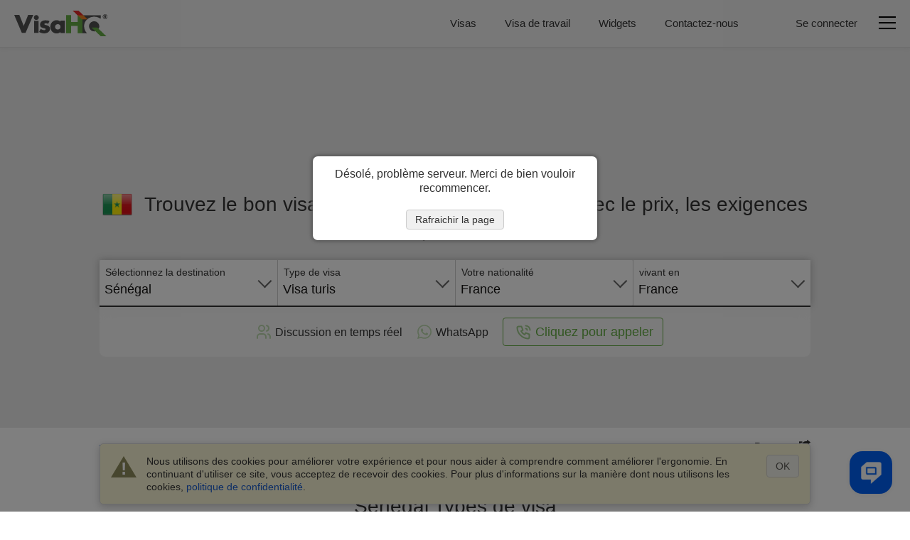

--- FILE ---
content_type: text/html
request_url: https://www.visahq.fr/senegal/
body_size: 37419
content:
<!DOCTYPE html><html lang="fr"><head><meta content="text/html;charset=utf-8" http-equiv="Content-Type"><link rel="preconnect" href="https://widget.reviews.io"><link rel="preconnect" href="https://widget.reviews.io" crossorigin><link rel="dns-prefetch" href="https://widget.reviews.io"><link rel="preconnect" href="https://www.googletagmanager.com"><link rel="preconnect" href="https://www.googletagmanager.com" crossorigin><link rel="dns-prefetch" href="https://www.googletagmanager.com"><link rel="preconnect" href="https://api.zadarma.com/"><link rel="preconnect" href="https://api.zadarma.com/" crossorigin><link rel="dns-prefetch" href="https://api.zadarma.com/"><link rel="dns-prefetch" href="https://api.reviews.io"><link rel="dns-prefetch" href="https://cdn.trackduck.com/"><script id="js-analytics" data-ga_keys='{"visahq.com":"G-MNHLVGV7LP","visahq.it":"G-TRJYC4PVSM","visahq.fr":"G-VB48BX3WH0","visahq.es":"G-9ZRNJQSE8Z","visahq.be":"G-480RG0KHCG","visahq.pl":"G-3JPZVJ9NPT","visahq.ua":"G-JE39KJFD6S","visahq.co.za":"G-XES3FL4M4C","visahq.com.ng":"G-YQYR0SQMSB","visahq.co.uk":"G-QJSFG3HF3L","visahq.ca":"G-M776QHQ25S","visahq.ie":"G-VMK9JD08J7","visahq.sg":"G-E81D9H5WET","visahq.com.bd":"G-6YW10JQ0Q0","visahq.ph":"G-12H82WTWQP","visahq.hk":"G-7V7GZNDJ4B","visahq.com.au":"G-2929G7L258","visahq.nl":"G-2PE5M5H4BW","visahq.com.tr":"G-5F5D7CPZWE","visahq.sa":"G-3XQNRX0FML","visahq.ae":"G-7G2TMCDZ7V","visahq.ch":"G-F109L2Q6VD","visahq.co.no":"G-QET8P8P39G","visahq.mx":"G-95X3DTB4EJ","visahq.com.br":"G-6D6JBNEG5D","visahq.pk":"G-96QWDWZMPM","visahq.com.ar":"G-RG7NNN7CLP","visahq.qa":"G-JL236K388D","visahq.ma":"G-K56W100HMX","visahq.cd":"G-PFY7DHL8B7","visahq.com.co":"G-LVN38PFGYH","visahq.my":"G-LC5LT4TY11","visahq.co.th":"G-T88EPX8LVS","visahq.id":"G-GQPGPEF4S1","visahq.jp":"G-TCG0SLGK7V","visahq.kr":"G-B7JYL2VPDK","visahq.vn":"G-PQK3H2GCFE","visahq.nz":"G-6YQR1P9WK1","visahq.de":"G-W4DD7X2V24","visahq.in":"G-PEDG46N03K","visahq.com.eg":"G-9ZJ0BXJC5R"}' data-gtm_keys='{"visahq.com":"GTM-PGRDW2Z","visahq.it":"GTM-PGRDW2Z","visahq.fr":"GTM-PGRDW2Z","visahq.es":"GTM-PGRDW2Z","visahq.be":"GTM-PGRDW2Z","visahq.pl":"GTM-PGRDW2Z","visahq.ua":"GTM-PGRDW2Z","visahq.co.za":"GTM-PGRDW2Z","visahq.com.ng":"GTM-PGRDW2Z","visahq.co.uk":"GTM-NZXZ68J","visahq.ca":"GTM-PMP9DDF","visahq.ie":"GTM-PGRDW2Z","visahq.sg":"GTM-PGRDW2Z","visahq.com.bd":"GTM-PGRDW2Z","visahq.ph":"GTM-PGRDW2Z","visahq.hk":"GTM-PGRDW2Z","visahq.com.au":"GTM-PGRDW2Z","visahq.nl":"GTM-PGRDW2Z","visahq.com.tr":"GTM-PGRDW2Z","visahq.sa":"GTM-PGRDW2Z","visahq.ae":"GTM-PGRDW2Z","visahq.ch":"GTM-PGRDW2Z","visahq.co.no":"GTM-PGRDW2Z","visahq.mx":"GTM-PGRDW2Z","visahq.com.br":"GTM-PGRDW2Z","visahq.pk":"GTM-PGRDW2Z","visahq.com.ar":"GTM-PGRDW2Z","visahq.qa":"GTM-PGRDW2Z","visahq.ma":"GTM-PGRDW2Z","visahq.cd":"GTM-PGRDW2Z","visahq.com.co":"GTM-PGRDW2Z","visahq.my":"GTM-PGRDW2Z","visahq.co.th":"GTM-PGRDW2Z","visahq.id":"GTM-PGRDW2Z","visahq.jp":"GTM-PGRDW2Z","visahq.kr":"GTM-PGRDW2Z","visahq.vn":"GTM-PGRDW2Z","visahq.nz":"GTM-PGRDW2Z","visahq.de":"GTM-PGRDW2Z","visahq.in":"GTM-PGRDW2Z","visahq.com.eg":"GTM-PGRDW2Z"}'>window.gaKey="",window.gtmKey="";var domParams=document.getElementById("js-analytics");if(domParams){var gaKeys=JSON.parse(domParams.getAttribute("data-ga_keys"));for(i in gaKeys)if(RegExp(i+"$").test(location.hostname)){window.gaKey=gaKeys[i];break}var i,gtmKeys=JSON.parse(domParams.getAttribute("data-gtm_keys"));for(i in gtmKeys)if(RegExp(i+"$").test(location.hostname)){window.gtmKey=gtmKeys[i];break}}</script><meta name="twitter:card" content="summary"><meta name="twitter:site" content="@VisaHQ"><meta name="twitter:creator" content="@VisaHQ"><meta property="fb:app_id" content=""><meta property="og:locale" content="en_US"><meta property="og:type" content="website"><meta property="og:site_name" content="VisaHQ.fr"><meta property="og:url" content="https://www.visahq.fr/senegal/"><meta property="og:image" content="https://www.visahq.fr/images/visahq_logo_share.png"><meta property="og:image:alt" content="VisaHQ logo"><meta property="dinamic" content="summary"><meta property="og:title" content="Visa Sénégal - Prix, exigences et demande - VisaHQ"><meta property="og:description" content="Sénégal services de visa pour les citoyens de France résidant en France. Exigences détaillées en matière de visa Sénégal, demande."><meta http-equiv="X-UA-Compatible" content="IE=edge"><meta name="viewport" content="width=device-width,initial-scale=1"><meta name="fragment" content="!"><title>Visa Sénégal - Prix, exigences et demande - VisaHQ</title><meta name="description" content="Sénégal services de visa pour les citoyens de France résidant en France. Exigences détaillées en matière de visa Sénégal, demande."><meta name="robots" content="index,follow,noodp,noydir"><meta name="theme-color" content="#f2f2f2"><link rel="preload" as="image" href="/images/flags_redesign/48/senegal.png"><link rel="preload" href="/fonts/iconfont.woff2?20250303201806" as="font" crossorigin="anonymous"><link rel="preload" href="/styles/landing/landing_bundle.css?20251215121310" as="style"><link rel="preload" as="script" href="/scripts/visa_info/visa_info__bundle2_api_custom.js?20251210122628"><link rel="preload" as="script" href="/scripts/zadarma/callmewidget/callmewidget-bundle.js?20251210122628"><style>html{opacity:0}</style><link href="/styles/landing/landing_bundle.css?20251215121310" type="text/css" rel="stylesheet"><meta name="google-site-verification" content="woAHkG1GufNKX86ZDtB1FEgygEPKTA2N7UFwspHpJ4o"><link rel="canonical" href="https://www.visahq.fr/senegal/"><link rel="alternate" hreflang="fr" href="https://www.visahq.fr/senegal/"></head><body id="senegal-visa" class="template-v1 lang-fr header_landing select2_icons_fix"><script type="text/javascript" id="js-execute" data-pr_conf='{"www.visahq.com":["australia","bangladesh","benin","botswana","brazil","cambodia","cameroon","canada","chile","china","djibouti","egypt","ethiopia","ghana","greece","guinea","hungary","india","indonesia","israel","italy","jordan","kenya","liberia","madagascar","malawi","malaysia","mali","malta","mexico","morocco","mozambique","namibia","new-zealand","nigeria","oman","pakistan","portugal","saudi-arabia","singapore","south-africa","south-korea","south-sudan","spain","sri-lanka","suriname","tanzania","thailand","togo","turkey","uganda","united-arab-emirates","united-kingdom","uzbekistan","vietnam","france"],"www.visahq.co.uk":["morocco","turkey","china","pakistan","india","spain","uganda","france","tanzania","egypt","nigeria","united-arab-emirates"]}' data-country="senegal" data-save_alt="0">function vi_prerender(){var e=document.querySelector('head link[rel="canonical"]'),e=(e&&e.setAttribute("href",document.location.origin+document.location.pathname),document.getElementById("js-execute"));if(e){var t=JSON.parse(e.getAttribute("data-pr_conf")),r=e.getAttribute("data-country");for(a in t)if(RegExp(a+"$").test(location.hostname)&&t[a].indexOf(r)+1){window.product_review_sku="fr_"+r.replace(/-/g,"_"),window.is_product_review_sku=!0;break}}var n=new RegExp("^/?[\\w-]*/(?!ar|de|en|es|fr|id|it|ja|ko|ms|nl|pl|pt|ru|th|uk|ur|vi|zh|ar-bd|de-nl|en-de|en-eg|en-pk|en-sa|es-us|fr-ca|fr-nl|nl-nl|ur-bd|zh-us|hi|hi-in).+/([\\w-]+)/?$","i").exec(document.location.pathname),e=+e.getAttribute("data-save_alt");if(n&&n[1]&&!e)for(var i=document.querySelectorAll('head link[rel="alternate"]'),a=0,o=i.length;a<o;++a)i[a].remove()}window.is_product_review_sku=!1,vi_prerender()</script><noscript><iframe src="https://www.googletagmanager.com/ns.html?id=GTM-NBV58KB" height="0" width="0" style="display:none;visibility:hidden"></iframe></noscript><header class="header-main header-main_bg"><div class="header-main__body"><div class="header-main__logo"><a title="Services de passeport et de visa pour les voyageurs d'affaires" href="https://www.visahq.fr/" class="set-lang"><i class="main__logo"></i></a></div><div class="header-main__menu"><nav class="header-main__menus"><ul class="header-main__menus_lists clearfix"><li class="header-main__menus_list menu-list-visas set-lang"><a href="https://www.visahq.fr/visa-requirements/" title="Visas" class="set-lang">Visas</a></li><li class="header-main__menus_list menu-list-visas set-lang"><a href="https://www.visahq.fr/work-visa-permit/" title="Visa de travail" class="set-lang">Visa de travail</a></li><li class="header-main__menus_list menu-list-widgets set-lang"><a href="https://www.visahq.fr/widgets/" title="Widgets" class="set-lang">Widgets</a></li><li class="header-main__menus_list menu-list-contact set-lang"><a href="https://www.visahq.fr/contact_us.php" title="Contactez-nous" class="set-lang">Contactez-nous</a></li></ul></nav></div></div><div class="header-main__body header-main__body_popup"><div class="header-main__menu__auth header-main__menu__popup"><form id="form_logout" class="no_display set-lang" method="POST" action="https://www.visahq.fr/register.php"><input type="hidden" name="action" value="logout"> <input type="hidden" name="place" value="top"></form><div class="header-main__menu__login"><div class="authorization_btn"><span data-href="https://www.visahq.fr/register.php" class="vi__modal-button sign_in-button set-lang" data-modal="modalRegister"><span class="vi__icon"><i class="header-main__img_login iconfont iconfont--login"></i></span> <span class="vi__icon_text">Se connecter</span></span></div><div class="authorized_user_menu no_display popup-menu"><div class="name_block popup-menu__title popup-menu__button iconfont iconfont--user"><span class="header-main__menu__login__title">Salut, <span class="userName"></span><span class="vi__arrow"></span></span></div><div class="popup-menu__body"><ul><li><a href="https://www.visahq.fr/applications.php" rel="nofollow" class="set-lang" title="Visas">Visas</a></li><li class="no_display"><a href="https://www.visahq.fr/authentications.php" rel="nofollow" class="set-lang" title="Authentifications">Authentifications</a></li><li><a href="https://www.visahq.fr/applicants.php" rel="nofollow" class="set-lang" title="Candidats">Candidats</a></li><li><a href="https://www.visahq.fr/orders.php" rel="nofollow" class="set-lang" title="Ordres">Ordres</a></li><li><a href="https://www.visahq.fr/myaccount.php" rel="nofollow" class="set-lang" title="Mon compte">Mon compte</a></li><li><a href="https://www.visahq.fr/change_password.php" rel="nofollow" class="set-lang" title="Changer le mot de passe">Changer le mot de passe</a></li><li class="no_display"><a href="https://www.visahq.fr/security-and-privacy/" rel="nofollow" class="set-lang" title="Sécurité">Sécurité</a></li><li><a class="logout_link" href="#" rel="nofollow" title="Se déconnecter">Se déconnecter</a></li></ul><i class="popup-menu__img"></i></div></div></div></div><div class="header-main__menu__second"><div class="header-main__menu__navbar vi__modal-button" data-modal="modalNavbar"><div><div class="header-main__icon-bar"></div><div class="header-main__icon-bar"></div><div class="header-main__icon-bar"></div></div></div></div></div></header><main id="visa_info_main" class="visa-info-main visa-info"><article><div class="visa-info__banner__low new_image_styles"><div class="visa-info__banner visa-info__banner__not_image"><div class="visa-info__banner__img_body img_senegal"></div><div class="visa-info__banner_shadow" data-class="visa-info__banner_shadow_bg"><div class="container visa-info__banner_container"><div><div class="alert alert_new alert-info-new no_display" id="alert_note" data-height="0"><div class="alert_img iconfont iconfont--alert-info"></div><div class="alerts_vinfo_n"><div class="alert_msg"><p class="middled" id="current_domain_note"></p></div><div id="current_domain_note_length" class="no_display alerts_vinfo_count_n"></div></div></div></div><div class="visa-info__banner__content"><div><div class="visa-info__banner__title"><h1 class="vi__icon_text" id="h1-title"><span class="visa-info__banner__title__img"><img src="/images/flags_redesign/48/senegal.png" loading="lazy" alt="Formulaire de demande Sénégal  pour les résidents de France." width="42" height="42"> </span><span class="schengen-block consultation-block">Sénégal visa</span> <span class="regular-design">Trouvez le bon visa Sénégal pour votre voyage avec le prix, les exigences et le temps de traitement</span></h1></div><div id="subtitle" class="no_display"><div class="visa-info__banner__subtitle"><div class="regular-design">Devoir obtenir un visa pour Sénégal enlève tout le plaisir de voyager.<br><span>Nous sommes ici pour le récupérer.</span> Il vous suffit de postuler en ligne ci-dessous et laissez-nous faire le reste.</div><div class="consultation-block">Nous vous aidons à comprendre les exigences, à rassembler les documents corrects et à vous préparer pour l'entretien.</div></div></div><div class="visa-info__banner__form form-design"><div class="visa-info__banner__form_wrapper form_container_new"><div class="flex-row container-fixed"><div class="form-row visa-info__banner__form__item"><span class="label-title">Sélectionnez la destination&nbsp;</span><div class="select2-container-row"><select name="destination" id="destination"><option value="/afghanistan/" data-country_id="1" data-country_code="AF">Afghanistan</option><option value="/south-africa/" data-country_id="188" data-country_code="ZA">Afrique du Sud</option><option value="/albania/" data-country_id="2" data-country_code="AL">Albanie</option><option value="/algeria/" data-country_id="3" data-country_code="DZ">Algérie</option><option value="/germany/" data-country_id="76" data-country_code="DE">Allemagne</option><option value="/andorra/" data-country_id="5" data-country_code="AD">Andorre</option><option value="/angola/" data-country_id="6" data-country_code="AO">Angola</option><option value="/anguilla/" data-country_id="7" data-country_code="AI">Anguilla</option><option value="/antigua-barbuda/" data-country_id="9" data-country_code="AG">Antigua-et-Barbuda</option><option value="/saudi-arabia/" data-country_id="179" data-country_code="SA">Arabie Saoudite</option><option value="/argentina/" data-country_id="10" data-country_code="AR">Argentine</option><option value="/armenia/" data-country_id="11" data-country_code="AM">Arménie</option><option value="/aruba/" data-country_id="12" data-country_code="AW">Aruba</option><option value="/australia/" data-country_id="13" data-country_code="AU">Australie</option><option value="/austria/" data-country_id="14" data-country_code="AT">Autriche</option><option value="/azerbaijan/" data-country_id="15" data-country_code="AZ">Azerbaïdjan</option><option value="/bahamas/" data-country_id="16" data-country_code="BS">Bahamas</option><option value="/bahrain/" data-country_id="17" data-country_code="BH">Bahreïn</option><option value="/bangladesh/" data-country_id="18" data-country_code="BD">Bangladesh</option><option value="/barbados/" data-country_id="19" data-country_code="BB">Barbade</option><option value="/belgium/" data-country_id="21" data-country_code="BE">Belgique</option><option value="/belize/" data-country_id="22" data-country_code="BZ">Belize</option><option value="/benin/" data-country_id="23" data-country_code="BJ">Bénin</option><option value="/bermuda/" data-country_id="24" data-country_code="BM">Bermudes</option><option value="/bhutan/" data-country_id="245" data-country_code="BT">Bhoutan</option><option value="/belarus/" data-country_id="20" data-country_code="BY">Biélorussie</option><option value="/myanmar/" data-country_id="140" data-country_code="MM">Birmanie</option><option value="/bolivia/" data-country_id="26" data-country_code="BO">Bolivie</option><option value="/bosnia-herzegovina/" data-country_id="27" data-country_code="BA">Bosnie-Herzégovine</option><option value="/botswana/" data-country_id="28" data-country_code="BW">Botswana</option><option value="/brazil/" data-country_id="30" data-country_code="BR">Brésil</option><option value="/brunei-darussalam/" data-country_id="31" data-country_code="BN">Brunei Darussalam</option><option value="/bulgaria/" data-country_id="32" data-country_code="BG">Bulgarie</option><option value="/burkina-faso/" data-country_id="33" data-country_code="BF">Burkina Faso</option><option value="/burundi/" data-country_id="34" data-country_code="BI">Burundi</option><option value="/cambodia/" data-country_id="35" data-country_code="KH">Cambodge</option><option value="/cameroon/" data-country_id="36" data-country_code="CM">Cameroun</option><option value="/canada/" data-country_id="37" data-country_code="CA">Canada</option><option value="/cape-verde/" data-country_id="38" data-country_code="CV">Cap Vert</option><option value="/chile/" data-country_id="42" data-country_code="CL">Chili</option><option value="/china/" data-country_id="43" data-country_code="CN">Chine</option><option value="/cyprus/" data-country_id="53" data-country_code="CY">Chypre</option><option value="/colombia/" data-country_id="46" data-country_code="CO">Colombie</option><option value="/comoros/" data-country_id="47" data-country_code="KM">Comores</option><option value="/congo-republic/" data-country_id="231" data-country_code="CG">Congo/Brazzaville</option><option value="/north-korea/" data-country_id="154" data-country_code="KP">Corée du Nord</option><option value="/south-korea/" data-country_id="189" data-country_code="KR">Corée du Sud</option><option value="/costa-rica/" data-country_id="50" data-country_code="CR">Costa Rica</option><option value="/ivory-coast/" data-country_id="101" data-country_code="CI">Côte d’Ivoire</option><option value="/croatia/" data-country_id="51" data-country_code="HR">Croatie</option><option value="/cuba/" data-country_id="52" data-country_code="CU">Cuba</option><option value="/denmark/" data-country_id="55" data-country_code="DK">Danemark</option><option value="/djibouti/" data-country_id="56" data-country_code="DJ">Djibouti</option><option value="/dominica/" data-country_id="57" data-country_code="DM">Dominique</option><option value="/egypt/" data-country_id="61" data-country_code="EG">Égypte</option><option value="/united-arab-emirates/" data-country_id="212" data-country_code="AE">Émirats Arabes Unis</option><option value="/ecuador/" data-country_id="60" data-country_code="EC">Équateur</option><option value="/eritrea/" data-country_id="230" data-country_code="ER">Érythrée</option><option value="/spain/" data-country_id="190" data-country_code="ES">Espagne</option><option value="/estonia/" data-country_id="64" data-country_code="EE">Estonie</option><option value="/united-states/" data-country_id="214" data-country_code="US">États-Unis</option><option value="/ethiopia/" data-country_id="65" data-country_code="ET">Éthiopie</option><option value="/fiji/" data-country_id="68" data-country_code="FJ">Fidji</option><option value="/finland/" data-country_id="69" data-country_code="FI">Finlande</option><option value="/france/" data-country_id="71" data-country_code="FR">France</option><option value="/gabon/" data-country_id="73" data-country_code="GA">Gabon</option><option value="/gambia/" data-country_id="74" data-country_code="GM">Gambie</option><option value="/georgia/" data-country_id="75" data-country_code="GE">Géorgie</option><option value="/ghana/" data-country_id="77" data-country_code="GH">Ghana</option><option value="/gibraltar/" data-country_id="78" data-country_code="GI">Gibraltar</option><option value="/greece/" data-country_id="80" data-country_code="GR">Grèce</option><option value="/grenada/" data-country_id="82" data-country_code="GD">Grenade</option><option value="/greenland/" data-country_id="81" data-country_code="GL">Groenland</option><option value="/guadeloupe/" data-country_id="83" data-country_code="GP">Guadeloupe</option><option value="/guam/" data-country_id="84" data-country_code="GU">Guam</option><option value="/guatemala/" data-country_id="85" data-country_code="GT">Guatemala</option><option value="/guinea/" data-country_id="86" data-country_code="GN">Guinée</option><option value="/equatorial-guinea/" data-country_id="63" data-country_code="GQ">Guinée Équatoriale</option><option value="/guinea-bissau/" data-country_id="87" data-country_code="GW">Guinée-Bissau</option><option value="/guyana/" data-country_id="88" data-country_code="GY">Guyane</option><option value="/french-guiana/" data-country_id="72" data-country_code="GF">Guyane Française</option><option value="/haiti/" data-country_id="89" data-country_code="HT">Haïti</option><option value="/honduras/" data-country_id="90" data-country_code="HN">Honduras</option><option value="/hong-kong/" data-country_id="91" data-country_code="HK">Hong Kong</option><option value="/hungary/" data-country_id="92" data-country_code="HU">Hongrie</option><option value="/christmas-island/" data-country_id="44" data-country_code="CX">Île Christmas</option><option value="/mauritius/" data-country_id="130" data-country_code="MU">Île Maurice</option><option value="/norfolk-island/" data-country_id="153" data-country_code="NF">Ile Norfolk</option><option value="/cayman-islands/" data-country_id="39" data-country_code="KY">Îles Caïmans</option><option value="/cocos-islands/" data-country_id="45" data-country_code="CC">Îles Cocos</option><option value="/cook-islands/" data-country_id="49" data-country_code="CK">Îles Cook</option><option value="/seychelles/" data-country_id="181" data-country_code="SC">Îles des Seychelles</option><option value="/faroe-islands/" data-country_id="67" data-country_code="FO">Îles Féroé</option><option value="/falkland-islands/" data-country_id="66" data-country_code="FK">Îles Malouines</option><option value="/marshall-islands/" data-country_id="127" data-country_code="MH">Îles Marshall</option><option value="/pitcairn-island/" data-country_id="164" data-country_code="PN">Îles Pitcairn</option><option value="/solomon-islands/" data-country_id="186" data-country_code="SB">Îles Salomon</option><option value="/british-virgin-islands/" data-country_id="221" data-country_code="VG">Îles Vierges Britanniques</option><option value="/us-virgin-islands/" data-country_id="222" data-country_code="VI">Îles Vierges des États-Unis</option><option value="/india/" data-country_id="94" data-country_code="IN">Inde</option><option value="/indonesia/" data-country_id="95" data-country_code="ID">Indonésie</option><option value="/iraq/" data-country_id="97" data-country_code="IQ">Irak</option><option value="/iran/" data-country_id="96" data-country_code="IR">Iran</option><option value="/ireland/" data-country_id="98" data-country_code="IE">Irlande</option><option value="/iceland/" data-country_id="93" data-country_code="IS">Islande</option><option value="/israel/" data-country_id="99" data-country_code="IL">Israël</option><option value="/italy/" data-country_id="100" data-country_code="IT">Italie</option><option value="/jamaica/" data-country_id="102" data-country_code="JM">Jamaïque</option><option value="/japan/" data-country_id="103" data-country_code="JP">Japon</option><option value="/jordan/" data-country_id="104" data-country_code="JO">Jordanie</option><option value="/kazakhstan/" data-country_id="105" data-country_code="KZ">Kazakhstan</option><option value="/kenya/" data-country_id="106" data-country_code="KE">Kenya</option><option value="/kyrgyzstan/" data-country_id="109" data-country_code="KG">Kirghizistan</option><option value="/kiribati/" data-country_id="107" data-country_code="KI">Kiribati</option><option value="/kuwait/" data-country_id="108" data-country_code="KW">Koweït</option><option value="/laos/" data-country_id="110" data-country_code="LA">Laos</option><option value="/lesotho/" data-country_id="113" data-country_code="LS">Lesotho</option><option value="/latvia/" data-country_id="111" data-country_code="LV">Lettonie</option><option value="/lebanon/" data-country_id="112" data-country_code="LB">Liban</option><option value="/liberia/" data-country_id="114" data-country_code="LR">Liberia</option><option value="/libya/" data-country_id="115" data-country_code="LY">Libye</option><option value="/liechtenstein/" data-country_id="116" data-country_code="LI">Liechtenstein</option><option value="/lithuania/" data-country_id="117" data-country_code="LT">Lituanie</option><option value="/luxembourg/" data-country_id="118" data-country_code="LU">Luxembourg</option><option value="/macau/" data-country_id="119" data-country_code="MO">Macao</option><option value="/macedonia/" data-country_id="120" data-country_code="MK">Macédoine</option><option value="/madagascar/" data-country_id="121" data-country_code="MG">Madagascar</option><option value="/malaysia/" data-country_id="123" data-country_code="MY">Malaisie</option><option value="/malawi/" data-country_id="122" data-country_code="MW">Malawi</option><option value="/maldives/" data-country_id="124" data-country_code="MV">Maldives</option><option value="/mali/" data-country_id="125" data-country_code="ML">Mali</option><option value="/malta/" data-country_id="126" data-country_code="MT">Malte</option><option value="/morocco/" data-country_id="138" data-country_code="MA">Maroc</option><option value="/martinique/" data-country_id="128" data-country_code="MQ">Martinique</option><option value="/mauritania/" data-country_id="129" data-country_code="MR">Mauritanie</option><option value="/mayotte/" data-country_id="131" data-country_code="YT">Mayotte</option><option value="/mexico/" data-country_id="132" data-country_code="MX">Mexique</option><option value="/micronesia/" data-country_id="133" data-country_code="FM">Micronésie</option><option value="/moldova/" data-country_id="134" data-country_code="MD">Moldavie</option><option value="/monaco/" data-country_id="135" data-country_code="MC">Monaco</option><option value="/mongolia/" data-country_id="136" data-country_code="MN">Mongolie</option><option value="/montenegro/" data-country_id="250" data-country_code="ME">Monténégro</option><option value="/montserrat/" data-country_id="137" data-country_code="MS">Montserrat</option><option value="/mozambique/" data-country_id="139" data-country_code="MZ">Mozambique</option><option value="/namibia/" data-country_id="141" data-country_code="NA">Namibie</option><option value="/nauru/" data-country_id="142" data-country_code="NR">Nauru</option><option value="/nepal/" data-country_id="143" data-country_code="NP">Népal</option><option value="/nicaragua/" data-country_id="149" data-country_code="NI">Nicaragua</option><option value="/niger/" data-country_id="150" data-country_code="NE">Niger</option><option value="/nigeria/" data-country_id="151" data-country_code="NG">Nigeria</option><option value="/niue/" data-country_id="152" data-country_code="NU">Niue</option><option value="/norway/" data-country_id="155" data-country_code="NO">Norvège</option><option value="/new-caledonia/" data-country_id="147" data-country_code="NC">Nouvelle-Calédonie</option><option value="/new-zealand/" data-country_id="148" data-country_code="NZ">Nouvelle-Zélande</option><option value="/oman/" data-country_id="156" data-country_code="OM">Oman</option><option value="/uganda/" data-country_id="210" data-country_code="UG">Ouganda</option><option value="/uzbekistan/" data-country_id="216" data-country_code="UZ">Ouzbékistan</option><option value="/pakistan/" data-country_id="157" data-country_code="PK">Pakistan</option><option value="/palau/" data-country_id="158" data-country_code="PW">Palaos</option><option value="/palestine/" data-country_id="243" data-country_code="PS">Palestine</option><option value="/panama/" data-country_id="159" data-country_code="PA">Panama</option><option value="/papua-new-guinea/" data-country_id="160" data-country_code="PG">Papouasie Nouvelle Guinée</option><option value="/paraguay/" data-country_id="161" data-country_code="PY">Paraguay</option><option value="/netherlands/" data-country_id="144" data-country_code="NL">Pays-Bas</option><option value="/peru/" data-country_id="162" data-country_code="PE">Pérou</option><option value="/philippines/" data-country_id="163" data-country_code="PH">Philippines</option><option value="/poland/" data-country_id="165" data-country_code="PL">Pologne</option><option value="/french-polynesia/" data-country_id="232" data-country_code="PF">Polynésie Française</option><option value="/puerto-rico/" data-country_id="168" data-country_code="PR">Porto Rico</option><option value="/portugal/" data-country_id="167" data-country_code="PT">Portugal</option><option value="/qatar/" data-country_id="169" data-country_code="QA">Qatar</option><option value="/central-african-republic/" data-country_id="40" data-country_code="CF">République Centrafricaine</option><option value="/congo-democratic-republic/" data-country_id="48" data-country_code="CD">République Démocratique du Congo</option><option value="/dominican-republic/" data-country_id="58" data-country_code="DO">République Dominicaine</option><option value="/czech-republic/" data-country_id="54" data-country_code="CZ">République Tchèque</option><option value="/reunion/" data-country_id="170" data-country_code="RE">Réunion</option><option value="/romania/" data-country_id="171" data-country_code="RO">Roumanie</option><option value="/united-kingdom/" data-country_id="213" data-country_code="GB">Royaume-Uni</option><option value="/russia/" data-country_id="172" data-country_code="RU">Russie</option><option value="/rwanda/" data-country_id="173" data-country_code="RW">Rwanda</option><option value="/saint-kitts-nevis/" data-country_id="233" data-country_code="KN">Saint Kitts et Nevis</option><option value="/san-marino/" data-country_id="178" data-country_code="SM">Saint-Marin</option><option value="/saint-martin/" data-country_id="236" data-country_code="MF">Saint-Martin</option><option value="/saint-pierre-miquelon/" data-country_id="242" data-country_code="PM">Saint-Pierre et Miquelon</option><option value="/saint-vincent-grenadines/" data-country_id="176" data-country_code="VC">Saint-Vincent-et-les-Grenadines</option><option value="/saint-helena/" data-country_id="174" data-country_code="SH">Sainte-Hélène</option><option value="/saint-lucia/" data-country_id="175" data-country_code="LC">Sainte-Lucie</option><option value="/el-salvador/" data-country_id="62" data-country_code="SV">Salvador</option><option value="/samoa/" data-country_id="177" data-country_code="WS">Samoa</option><option value="/american-samoa/" data-country_id="4" data-country_code="AS">Samoa Américaines</option><option value="/sao-tome-principe/" data-country_id="248" data-country_code="ST">São Tomé et Principe</option><option value="/senegal/" data-country_id="180" data-country_code="SN" selected="selected">Sénégal</option><option value="/serbia/" data-country_id="234" data-country_code="RS">Serbie</option><option value="/sierra-leone/" data-country_id="182" data-country_code="SL">Sierra Leone</option><option value="/singapore/" data-country_id="183" data-country_code="SG">Singapour</option><option value="/slovak-republic/" data-country_id="184" data-country_code="SK">Slovaquie</option><option value="/slovenia/" data-country_id="185" data-country_code="SI">Slovénie</option><option value="/somalia/" data-country_id="187" data-country_code="SO">Somalie</option><option value="/sudan/" data-country_id="192" data-country_code="SD">Soudan</option><option value="/south-sudan/" data-country_id="258" data-country_code="SS">Soudan du Sud</option><option value="/sri-lanka/" data-country_id="191" data-country_code="LK">Sri Lanka</option><option value="/sweden/" data-country_id="195" data-country_code="SE">Suède</option><option value="/switzerland/" data-country_id="196" data-country_code="CH">Suisse</option><option value="/suriname/" data-country_id="193" data-country_code="SR">Suriname</option><option value="/swaziland/" data-country_id="194" data-country_code="SZ">Swaziland</option><option value="/syria/" data-country_id="197" data-country_code="SY">Syrie</option><option value="/tajikistan/" data-country_id="198" data-country_code="TJ">Tadjikistan</option><option value="/taiwan/" data-country_id="199" data-country_code="TW">Taïwan</option><option value="/tanzania/" data-country_id="200" data-country_code="TZ">Tanzanie</option><option value="/chad/" data-country_id="41" data-country_code="TD">Tchad</option><option value="/thailand/" data-country_id="201" data-country_code="TH">Thaïlande</option><option value="/timor-leste/" data-country_id="244" data-country_code="TL">Timor Oriental</option><option value="/togo/" data-country_id="202" data-country_code="TG">Togo</option><option value="/tokelau/" data-country_id="203" data-country_code="TK">Tokelau</option><option value="/tonga/" data-country_id="204" data-country_code="TO">Tonga</option><option value="/trinidad-tobago/" data-country_id="205" data-country_code="TT">Trinité-et-Tobago</option><option value="/tunisia/" data-country_id="206" data-country_code="TN">Tunisie</option><option value="/turkmenistan/" data-country_id="208" data-country_code="TM">Turkménistan</option><option value="/turkey/" data-country_id="207" data-country_code="TR">Turquie</option><option value="/tuvalu/" data-country_id="209" data-country_code="TV">Tuvalu</option><option value="/ukraine/" data-country_id="211" data-country_code="UA">Ukraine</option><option value="/uruguay/" data-country_id="215" data-country_code="UY">Uruguay</option><option value="/vanuatu/" data-country_id="217" data-country_code="VU">Vanuatu</option><option value="/vatican/" data-country_id="239" data-country_code="VA">Vatican</option><option value="/venezuela/" data-country_id="219" data-country_code="VE">Venezuela</option><option value="/vietnam/" data-country_id="220" data-country_code="VN">Vietnam</option><option value="/wallis-futuna-islands/" data-country_id="223" data-country_code="WF">Wallis et Futuna</option><option value="/yemen/" data-country_id="225" data-country_code="YE">Yémen</option><option value="/zambia/" data-country_id="228" data-country_code="ZM">Zambie</option><option value="/zimbabwe/" data-country_id="229" data-country_code="ZW">Zimbabwe</option></select></div></div><div class="form-row visa-info__banner__form__item"><span class="label-title">Type de visa</span><div class="select2-container-row"><select name="visa_group" id="visa_group"><option value="-3" selected="selected">Visa turis</option></select></div></div><div class="form-row visa-info__banner__form__item no_display"><span class="label-title">Validité des visas</span><div class="select2-container-row select-container-row"><select name="visa_validity" id="visa_validity" disabled="disabled"><option value="-3" selected="selected">Validité courante</option></select></div></div><div class="form-row visa-info__banner__form__item"><span class="label-title">Votre nationalité</span><div class="select2-container-row"><select name="citizenship" id="citizenship"><option value="Afghanistan" data-country_id="1" data-country_code="AF">Afghanistan</option><option value="South Africa" data-country_id="188" data-country_code="ZA">Afrique du Sud</option><option value="Albania" data-country_id="2" data-country_code="AL">Albanie</option><option value="Algeria" data-country_id="3" data-country_code="DZ">Algérie</option><option value="Germany" data-country_id="76" data-country_code="DE">Allemagne</option><option value="Andorra" data-country_id="5" data-country_code="AD">Andorre</option><option value="Angola" data-country_id="6" data-country_code="AO">Angola</option><option value="Anguilla" data-country_id="7" data-country_code="AI">Anguilla</option><option value="Antigua and Barbuda" data-country_id="9" data-country_code="AG">Antigua-et-Barbuda</option><option value="Saudi Arabia" data-country_id="179" data-country_code="SA">Arabie Saoudite</option><option value="Argentina" data-country_id="10" data-country_code="AR">Argentine</option><option value="Armenia" data-country_id="11" data-country_code="AM">Arménie</option><option value="Aruba" data-country_id="12" data-country_code="AW">Aruba</option><option value="Australia" data-country_id="13" data-country_code="AU">Australie</option><option value="Austria" data-country_id="14" data-country_code="AT">Autriche</option><option value="Azerbaijan" data-country_id="15" data-country_code="AZ">Azerbaïdjan</option><option value="Bahamas" data-country_id="16" data-country_code="BS">Bahamas</option><option value="Bahrain" data-country_id="17" data-country_code="BH">Bahreïn</option><option value="Bangladesh" data-country_id="18" data-country_code="BD">Bangladesh</option><option value="Barbados" data-country_id="19" data-country_code="BB">Barbade</option><option value="Belgium" data-country_id="21" data-country_code="BE">Belgique</option><option value="Belize" data-country_id="22" data-country_code="BZ">Belize</option><option value="Benin" data-country_id="23" data-country_code="BJ">Bénin</option><option value="Bermuda" data-country_id="24" data-country_code="BM">Bermudes</option><option value="Bhutan" data-country_id="245" data-country_code="BT">Bhoutan</option><option value="Belarus" data-country_id="20" data-country_code="BY">Biélorussie</option><option value="Myanmar" data-country_id="140" data-country_code="MM">Birmanie</option><option value="Bolivia" data-country_id="26" data-country_code="BO">Bolivie</option><option value="Bosnia Herzegovina" data-country_id="27" data-country_code="BA">Bosnie-Herzégovine</option><option value="Botswana" data-country_id="28" data-country_code="BW">Botswana</option><option value="Brazil" data-country_id="30" data-country_code="BR">Brésil</option><option value="Brunei Darussalam" data-country_id="31" data-country_code="BN">Brunei Darussalam</option><option value="Bulgaria" data-country_id="32" data-country_code="BG">Bulgarie</option><option value="Burkina Faso" data-country_id="33" data-country_code="BF">Burkina Faso</option><option value="Burundi" data-country_id="34" data-country_code="BI">Burundi</option><option value="Cambodia" data-country_id="35" data-country_code="KH">Cambodge</option><option value="Cameroon" data-country_id="36" data-country_code="CM">Cameroun</option><option value="Canada" data-country_id="37" data-country_code="CA">Canada</option><option value="Cape Verde" data-country_id="38" data-country_code="CV">Cap Vert</option><option value="Chile" data-country_id="42" data-country_code="CL">Chili</option><option value="China" data-country_id="43" data-country_code="CN">Chine</option><option value="Cyprus" data-country_id="53" data-country_code="CY">Chypre</option><option value="Colombia" data-country_id="46" data-country_code="CO">Colombie</option><option value="Comoros" data-country_id="47" data-country_code="KM">Comores</option><option value="Congo Republic" data-country_id="231" data-country_code="CG">Congo/Brazzaville</option><option value="North Korea" data-country_id="154" data-country_code="KP">Corée du Nord</option><option value="South Korea" data-country_id="189" data-country_code="KR">Corée du Sud</option><option value="Costa Rica" data-country_id="50" data-country_code="CR">Costa Rica</option><option value="Ivory Coast (Côte d Ivoire)" data-country_id="101" data-country_code="CI">Côte d’Ivoire</option><option value="Croatia" data-country_id="51" data-country_code="HR">Croatie</option><option value="Cuba" data-country_id="52" data-country_code="CU">Cuba</option><option value="Denmark" data-country_id="55" data-country_code="DK">Danemark</option><option value="Djibouti" data-country_id="56" data-country_code="DJ">Djibouti</option><option value="Dominica" data-country_id="57" data-country_code="DM">Dominique</option><option value="Egypt" data-country_id="61" data-country_code="EG">Égypte</option><option value="United Arab Emirates" data-country_id="212" data-country_code="AE">Émirats Arabes Unis</option><option value="Ecuador" data-country_id="60" data-country_code="EC">Équateur</option><option value="Eritrea" data-country_id="230" data-country_code="ER">Érythrée</option><option value="Spain" data-country_id="190" data-country_code="ES">Espagne</option><option value="Estonia" data-country_id="64" data-country_code="EE">Estonie</option><option value="United States of America" data-country_id="214" data-country_code="US">États-Unis</option><option value="Ethiopia" data-country_id="65" data-country_code="ET">Éthiopie</option><option value="Fiji" data-country_id="68" data-country_code="FJ">Fidji</option><option value="Finland" data-country_id="69" data-country_code="FI">Finlande</option><option value="France" data-country_id="71" data-country_code="FR" selected="selected">France</option><option value="Gabon" data-country_id="73" data-country_code="GA">Gabon</option><option value="Gambia" data-country_id="74" data-country_code="GM">Gambie</option><option value="Georgia" data-country_id="75" data-country_code="GE">Géorgie</option><option value="Ghana" data-country_id="77" data-country_code="GH">Ghana</option><option value="Gibraltar" data-country_id="78" data-country_code="GI">Gibraltar</option><option value="Greece" data-country_id="80" data-country_code="GR">Grèce</option><option value="Grenada" data-country_id="82" data-country_code="GD">Grenade</option><option value="Greenland" data-country_id="81" data-country_code="GL">Groenland</option><option value="Guadeloupe" data-country_id="83" data-country_code="GP">Guadeloupe</option><option value="Guam" data-country_id="84" data-country_code="GU">Guam</option><option value="Guatemala" data-country_id="85" data-country_code="GT">Guatemala</option><option value="Guinea" data-country_id="86" data-country_code="GN">Guinée</option><option value="Equatorial Guinea" data-country_id="63" data-country_code="GQ">Guinée Équatoriale</option><option value="Guinea Bissau" data-country_id="87" data-country_code="GW">Guinée-Bissau</option><option value="Guyana" data-country_id="88" data-country_code="GY">Guyane</option><option value="French Guiana" data-country_id="72" data-country_code="GF">Guyane Française</option><option value="Haiti" data-country_id="89" data-country_code="HT">Haïti</option><option value="Honduras" data-country_id="90" data-country_code="HN">Honduras</option><option value="Hong Kong" data-country_id="91" data-country_code="HK">Hong Kong</option><option value="Hungary" data-country_id="92" data-country_code="HU">Hongrie</option><option value="Christmas Island" data-country_id="44" data-country_code="CX">Île Christmas</option><option value="Mauritius" data-country_id="130" data-country_code="MU">Île Maurice</option><option value="Norfolk Island" data-country_id="153" data-country_code="NF">Ile Norfolk</option><option value="Cayman Islands" data-country_id="39" data-country_code="KY">Îles Caïmans</option><option value="Cocos Islands" data-country_id="45" data-country_code="CC">Îles Cocos</option><option value="Cook Islands" data-country_id="49" data-country_code="CK">Îles Cook</option><option value="Seychelles" data-country_id="181" data-country_code="SC">Îles des Seychelles</option><option value="Faroe Islands" data-country_id="67" data-country_code="FO">Îles Féroé</option><option value="Falkland Islands" data-country_id="66" data-country_code="FK">Îles Malouines</option><option value="Marshall Islands" data-country_id="127" data-country_code="MH">Îles Marshall</option><option value="Pitcairn Island" data-country_id="164" data-country_code="PN">Îles Pitcairn</option><option value="Solomon Islands" data-country_id="186" data-country_code="SB">Îles Salomon</option><option value="British Virgin Islands" data-country_id="221" data-country_code="VG">Îles Vierges Britanniques</option><option value="US Virgin Islands" data-country_id="222" data-country_code="VI">Îles Vierges des États-Unis</option><option value="India" data-country_id="94" data-country_code="IN">Inde</option><option value="Indonesia" data-country_id="95" data-country_code="ID">Indonésie</option><option value="Iraq" data-country_id="97" data-country_code="IQ">Irak</option><option value="Iran" data-country_id="96" data-country_code="IR">Iran</option><option value="Ireland" data-country_id="98" data-country_code="IE">Irlande</option><option value="Iceland" data-country_id="93" data-country_code="IS">Islande</option><option value="Israel" data-country_id="99" data-country_code="IL">Israël</option><option value="Italy" data-country_id="100" data-country_code="IT">Italie</option><option value="Jamaica" data-country_id="102" data-country_code="JM">Jamaïque</option><option value="Japan" data-country_id="103" data-country_code="JP">Japon</option><option value="Jordan" data-country_id="104" data-country_code="JO">Jordanie</option><option value="Kazakhstan" data-country_id="105" data-country_code="KZ">Kazakhstan</option><option value="Kenya" data-country_id="106" data-country_code="KE">Kenya</option><option value="Kyrgyzstan" data-country_id="109" data-country_code="KG">Kirghizistan</option><option value="Kiribati" data-country_id="107" data-country_code="KI">Kiribati</option><option value="Kuwait" data-country_id="108" data-country_code="KW">Koweït</option><option value="Laos" data-country_id="110" data-country_code="LA">Laos</option><option value="Lesotho" data-country_id="113" data-country_code="LS">Lesotho</option><option value="Latvia" data-country_id="111" data-country_code="LV">Lettonie</option><option value="Lebanon" data-country_id="112" data-country_code="LB">Liban</option><option value="Liberia" data-country_id="114" data-country_code="LR">Liberia</option><option value="Libya" data-country_id="115" data-country_code="LY">Libye</option><option value="Liechtenstein" data-country_id="116" data-country_code="LI">Liechtenstein</option><option value="Lithuania" data-country_id="117" data-country_code="LT">Lituanie</option><option value="Luxembourg" data-country_id="118" data-country_code="LU">Luxembourg</option><option value="Macau" data-country_id="119" data-country_code="MO">Macao</option><option value="North Macedonia" data-country_id="120" data-country_code="MK">Macédoine</option><option value="Madagascar" data-country_id="121" data-country_code="MG">Madagascar</option><option value="Malaysia" data-country_id="123" data-country_code="MY">Malaisie</option><option value="Malawi" data-country_id="122" data-country_code="MW">Malawi</option><option value="Maldives" data-country_id="124" data-country_code="MV">Maldives</option><option value="Mali" data-country_id="125" data-country_code="ML">Mali</option><option value="Malta" data-country_id="126" data-country_code="MT">Malte</option><option value="Morocco" data-country_id="138" data-country_code="MA">Maroc</option><option value="Martinique" data-country_id="128" data-country_code="MQ">Martinique</option><option value="Mauritania" data-country_id="129" data-country_code="MR">Mauritanie</option><option value="Mayotte" data-country_id="131" data-country_code="YT">Mayotte</option><option value="Mexico" data-country_id="132" data-country_code="MX">Mexique</option><option value="Micronesia" data-country_id="133" data-country_code="FM">Micronésie</option><option value="Moldova" data-country_id="134" data-country_code="MD">Moldavie</option><option value="Monaco" data-country_id="135" data-country_code="MC">Monaco</option><option value="Mongolia" data-country_id="136" data-country_code="MN">Mongolie</option><option value="Montenegro" data-country_id="250" data-country_code="ME">Monténégro</option><option value="Montserrat" data-country_id="137" data-country_code="MS">Montserrat</option><option value="Mozambique" data-country_id="139" data-country_code="MZ">Mozambique</option><option value="Namibia" data-country_id="141" data-country_code="NA">Namibie</option><option value="Nauru" data-country_id="142" data-country_code="NR">Nauru</option><option value="Nepal" data-country_id="143" data-country_code="NP">Népal</option><option value="Nicaragua" data-country_id="149" data-country_code="NI">Nicaragua</option><option value="Niger" data-country_id="150" data-country_code="NE">Niger</option><option value="Nigeria" data-country_id="151" data-country_code="NG">Nigeria</option><option value="Niue" data-country_id="152" data-country_code="NU">Niue</option><option value="Norway" data-country_id="155" data-country_code="NO">Norvège</option><option value="New Caledonia" data-country_id="147" data-country_code="NC">Nouvelle-Calédonie</option><option value="New Zealand" data-country_id="148" data-country_code="NZ">Nouvelle-Zélande</option><option value="Oman" data-country_id="156" data-country_code="OM">Oman</option><option value="Uganda" data-country_id="210" data-country_code="UG">Ouganda</option><option value="Uzbekistan" data-country_id="216" data-country_code="UZ">Ouzbékistan</option><option value="Pakistan" data-country_id="157" data-country_code="PK">Pakistan</option><option value="Palau" data-country_id="158" data-country_code="PW">Palaos</option><option value="Palestine" data-country_id="243" data-country_code="PS">Palestine</option><option value="Panama" data-country_id="159" data-country_code="PA">Panama</option><option value="Papua New Guinea" data-country_id="160" data-country_code="PG">Papouasie Nouvelle Guinée</option><option value="Paraguay" data-country_id="161" data-country_code="PY">Paraguay</option><option value="Netherlands" data-country_id="144" data-country_code="NL">Pays-Bas</option><option value="Peru" data-country_id="162" data-country_code="PE">Pérou</option><option value="Philippines" data-country_id="163" data-country_code="PH">Philippines</option><option value="Poland" data-country_id="165" data-country_code="PL">Pologne</option><option value="French Polynesia" data-country_id="232" data-country_code="PF">Polynésie Française</option><option value="Puerto Rico" data-country_id="168" data-country_code="PR">Porto Rico</option><option value="Portugal" data-country_id="167" data-country_code="PT">Portugal</option><option value="Qatar" data-country_id="169" data-country_code="QA">Qatar</option><option value="Central African Republic" data-country_id="40" data-country_code="CF">République Centrafricaine</option><option value="Democratic Republic of the Congo" data-country_id="48" data-country_code="CD">République Démocratique du Congo</option><option value="Dominican Republic" data-country_id="58" data-country_code="DO">République Dominicaine</option><option value="Czech Republic" data-country_id="54" data-country_code="CZ">République Tchèque</option><option value="Reunion" data-country_id="170" data-country_code="RE">Réunion</option><option value="Romania" data-country_id="171" data-country_code="RO">Roumanie</option><option value="United Kingdom" data-country_id="213" data-country_code="GB">Royaume-Uni</option><option value="Russia" data-country_id="172" data-country_code="RU">Russie</option><option value="Rwanda" data-country_id="173" data-country_code="RW">Rwanda</option><option value="Saint Kitts and Nevis" data-country_id="233" data-country_code="KN">Saint Kitts et Nevis</option><option value="San Marino" data-country_id="178" data-country_code="SM">Saint-Marin</option><option value="Saint Martin" data-country_id="236" data-country_code="MF">Saint-Martin</option><option value="Saint Pierre Miquelon" data-country_id="242" data-country_code="PM">Saint-Pierre et Miquelon</option><option value="Saint Vincent and the Grenadines" data-country_id="176" data-country_code="VC">Saint-Vincent-et-les-Grenadines</option><option value="Saint Helena" data-country_id="174" data-country_code="SH">Sainte-Hélène</option><option value="Saint Lucia" data-country_id="175" data-country_code="LC">Sainte-Lucie</option><option value="El Salvador" data-country_id="62" data-country_code="SV">Salvador</option><option value="Samoa" data-country_id="177" data-country_code="WS">Samoa</option><option value="American Samoa" data-country_id="4" data-country_code="AS">Samoa Américaines</option><option value="Sao Tome and Principe" data-country_id="248" data-country_code="ST">São Tomé et Principe</option><option value="Senegal" data-country_id="180" data-country_code="SN">Sénégal</option><option value="Serbia" data-country_id="234" data-country_code="RS">Serbie</option><option value="Sierra Leone" data-country_id="182" data-country_code="SL">Sierra Leone</option><option value="Singapore" data-country_id="183" data-country_code="SG">Singapour</option><option value="Slovak Republic" data-country_id="184" data-country_code="SK">Slovaquie</option><option value="Slovenia" data-country_id="185" data-country_code="SI">Slovénie</option><option value="Somalia" data-country_id="187" data-country_code="SO">Somalie</option><option value="Sudan" data-country_id="192" data-country_code="SD">Soudan</option><option value="South Sudan" data-country_id="258" data-country_code="SS">Soudan du Sud</option><option value="Sri Lanka" data-country_id="191" data-country_code="LK">Sri Lanka</option><option value="Sweden" data-country_id="195" data-country_code="SE">Suède</option><option value="Switzerland" data-country_id="196" data-country_code="CH">Suisse</option><option value="Suriname" data-country_id="193" data-country_code="SR">Suriname</option><option value="Swaziland (Eswatini)" data-country_id="194" data-country_code="SZ">Swaziland</option><option value="Syria" data-country_id="197" data-country_code="SY">Syrie</option><option value="Tajikistan" data-country_id="198" data-country_code="TJ">Tadjikistan</option><option value="Taiwan" data-country_id="199" data-country_code="TW">Taïwan</option><option value="Tanzania" data-country_id="200" data-country_code="TZ">Tanzanie</option><option value="Chad" data-country_id="41" data-country_code="TD">Tchad</option><option value="Thailand" data-country_id="201" data-country_code="TH">Thaïlande</option><option value="Timor Leste" data-country_id="244" data-country_code="TL">Timor Oriental</option><option value="Togo" data-country_id="202" data-country_code="TG">Togo</option><option value="Tokelau" data-country_id="203" data-country_code="TK">Tokelau</option><option value="Tonga" data-country_id="204" data-country_code="TO">Tonga</option><option value="Trinidad and Tobago" data-country_id="205" data-country_code="TT">Trinité-et-Tobago</option><option value="Tunisia" data-country_id="206" data-country_code="TN">Tunisie</option><option value="Turkmenistan" data-country_id="208" data-country_code="TM">Turkménistan</option><option value="Turkey" data-country_id="207" data-country_code="TR">Turquie</option><option value="Tuvalu" data-country_id="209" data-country_code="TV">Tuvalu</option><option value="Ukraine" data-country_id="211" data-country_code="UA">Ukraine</option><option value="Uruguay" data-country_id="215" data-country_code="UY">Uruguay</option><option value="Vanuatu" data-country_id="217" data-country_code="VU">Vanuatu</option><option value="Vatican" data-country_id="239" data-country_code="VA">Vatican</option><option value="Venezuela" data-country_id="219" data-country_code="VE">Venezuela</option><option value="Vietnam" data-country_id="220" data-country_code="VN">Vietnam</option><option value="Wallis Futuna Islands" data-country_id="223" data-country_code="WF">Wallis et Futuna</option><option value="Yemen" data-country_id="225" data-country_code="YE">Yémen</option><option value="Zambia" data-country_id="228" data-country_code="ZM">Zambie</option><option value="Zimbabwe" data-country_id="229" data-country_code="ZW">Zimbabwe</option></select></div></div><div class="form-row visa-info__banner__form__item"><span class="label-title">vivant en</span><div class="select2-container-row"><select name="location" id="location"><option value="1" data-type="country" data-country_id="1" data-country_code="AF">Afghanistan</option><option value="188" data-type="country" data-country_id="188" data-country_code="ZA">Afrique du Sud</option><option value="2" data-type="country" data-country_id="2" data-country_code="AL">Albanie</option><option value="3" data-type="country" data-country_id="3" data-country_code="DZ">Algérie</option><option value="76" data-type="country" data-country_id="76" data-country_code="DE">Allemagne</option><option value="5" data-type="country" data-country_id="5" data-country_code="AD">Andorre</option><option value="6" data-type="country" data-country_id="6" data-country_code="AO">Angola</option><option value="7" data-type="country" data-country_id="7" data-country_code="AI">Anguilla</option><option value="9" data-type="country" data-country_id="9" data-country_code="AG">Antigua-et-Barbuda</option><option value="179" data-type="country" data-country_id="179" data-country_code="SA">Arabie Saoudite</option><option value="10" data-type="country" data-country_id="10" data-country_code="AR">Argentine</option><option value="11" data-type="country" data-country_id="11" data-country_code="AM">Arménie</option><option value="12" data-type="country" data-country_id="12" data-country_code="AW">Aruba</option><option value="13" data-type="country" data-country_id="13" data-country_code="AU">Australie</option><option value="14" data-type="country" data-country_id="14" data-country_code="AT">Autriche</option><option value="15" data-type="country" data-country_id="15" data-country_code="AZ">Azerbaïdjan</option><option value="16" data-type="country" data-country_id="16" data-country_code="BS">Bahamas</option><option value="17" data-type="country" data-country_id="17" data-country_code="BH">Bahreïn</option><option value="18" data-type="country" data-country_id="18" data-country_code="BD">Bangladesh</option><option value="19" data-type="country" data-country_id="19" data-country_code="BB">Barbade</option><option value="21" data-type="country" data-country_id="21" data-country_code="BE">Belgique</option><option value="22" data-type="country" data-country_id="22" data-country_code="BZ">Belize</option><option value="23" data-type="country" data-country_id="23" data-country_code="BJ">Bénin</option><option value="24" data-type="country" data-country_id="24" data-country_code="BM">Bermudes</option><option value="245" data-type="country" data-country_id="245" data-country_code="BT">Bhoutan</option><option value="20" data-type="country" data-country_id="20" data-country_code="BY">Biélorussie</option><option value="140" data-type="country" data-country_id="140" data-country_code="MM">Birmanie</option><option value="26" data-type="country" data-country_id="26" data-country_code="BO">Bolivie</option><option value="27" data-type="country" data-country_id="27" data-country_code="BA">Bosnie-Herzégovine</option><option value="28" data-type="country" data-country_id="28" data-country_code="BW">Botswana</option><option value="30" data-type="country" data-country_id="30" data-country_code="BR">Brésil</option><option value="31" data-type="country" data-country_id="31" data-country_code="BN">Brunei Darussalam</option><option value="32" data-type="country" data-country_id="32" data-country_code="BG">Bulgarie</option><option value="33" data-type="country" data-country_id="33" data-country_code="BF">Burkina Faso</option><option value="34" data-type="country" data-country_id="34" data-country_code="BI">Burundi</option><option value="35" data-type="country" data-country_id="35" data-country_code="KH">Cambodge</option><option value="36" data-type="country" data-country_id="36" data-country_code="CM">Cameroun</option><option value="37" data-type="country" data-country_id="37" data-country_code="CA">Canada</option><option value="38" data-type="country" data-country_id="38" data-country_code="CV">Cap Vert</option><option value="42" data-type="country" data-country_id="42" data-country_code="CL">Chili</option><option value="43" data-type="country" data-country_id="43" data-country_code="CN">Chine</option><option value="53" data-type="country" data-country_id="53" data-country_code="CY">Chypre</option><option value="46" data-type="country" data-country_id="46" data-country_code="CO">Colombie</option><option value="47" data-type="country" data-country_id="47" data-country_code="KM">Comores</option><option value="231" data-type="country" data-country_id="231" data-country_code="CG">Congo/Brazzaville</option><option value="154" data-type="country" data-country_id="154" data-country_code="KP">Corée du Nord</option><option value="189" data-type="country" data-country_id="189" data-country_code="KR">Corée du Sud</option><option value="50" data-type="country" data-country_id="50" data-country_code="CR">Costa Rica</option><option value="101" data-type="country" data-country_id="101" data-country_code="CI">Côte d’Ivoire</option><option value="51" data-type="country" data-country_id="51" data-country_code="HR">Croatie</option><option value="52" data-type="country" data-country_id="52" data-country_code="CU">Cuba</option><option value="55" data-type="country" data-country_id="55" data-country_code="DK">Danemark</option><option value="56" data-type="country" data-country_id="56" data-country_code="DJ">Djibouti</option><option value="57" data-type="country" data-country_id="57" data-country_code="DM">Dominique</option><option value="61" data-type="country" data-country_id="61" data-country_code="EG">Égypte</option><option value="212" data-type="country" data-country_id="212" data-country_code="AE">Émirats Arabes Unis</option><option value="60" data-type="country" data-country_id="60" data-country_code="EC">Équateur</option><option value="230" data-type="country" data-country_id="230" data-country_code="ER">Érythrée</option><option value="190" data-type="country" data-country_id="190" data-country_code="ES">Espagne</option><option value="64" data-type="country" data-country_id="64" data-country_code="EE">Estonie</option><option value="214" data-type="country" data-country_id="214" data-country_code="US">États-Unis</option><option value="65" data-type="country" data-country_id="65" data-country_code="ET">Éthiopie</option><option value="68" data-type="country" data-country_id="68" data-country_code="FJ">Fidji</option><option value="69" data-type="country" data-country_id="69" data-country_code="FI">Finlande</option><option value="71" data-type="country" data-country_id="71" data-country_code="FR" selected="selected">France</option><option value="73" data-type="country" data-country_id="73" data-country_code="GA">Gabon</option><option value="74" data-type="country" data-country_id="74" data-country_code="GM">Gambie</option><option value="75" data-type="country" data-country_id="75" data-country_code="GE">Géorgie</option><option value="77" data-type="country" data-country_id="77" data-country_code="GH">Ghana</option><option value="78" data-type="country" data-country_id="78" data-country_code="GI">Gibraltar</option><option value="80" data-type="country" data-country_id="80" data-country_code="GR">Grèce</option><option value="82" data-type="country" data-country_id="82" data-country_code="GD">Grenade</option><option value="81" data-type="country" data-country_id="81" data-country_code="GL">Groenland</option><option value="83" data-type="country" data-country_id="83" data-country_code="GP">Guadeloupe</option><option value="84" data-type="country" data-country_id="84" data-country_code="GU">Guam</option><option value="85" data-type="country" data-country_id="85" data-country_code="GT">Guatemala</option><option value="86" data-type="country" data-country_id="86" data-country_code="GN">Guinée</option><option value="63" data-type="country" data-country_id="63" data-country_code="GQ">Guinée Équatoriale</option><option value="87" data-type="country" data-country_id="87" data-country_code="GW">Guinée-Bissau</option><option value="88" data-type="country" data-country_id="88" data-country_code="GY">Guyane</option><option value="72" data-type="country" data-country_id="72" data-country_code="GF">Guyane Française</option><option value="89" data-type="country" data-country_id="89" data-country_code="HT">Haïti</option><option value="90" data-type="country" data-country_id="90" data-country_code="HN">Honduras</option><option value="91" data-type="country" data-country_id="91" data-country_code="HK">Hong Kong</option><option value="92" data-type="country" data-country_id="92" data-country_code="HU">Hongrie</option><option value="44" data-type="country" data-country_id="44" data-country_code="CX">Île Christmas</option><option value="130" data-type="country" data-country_id="130" data-country_code="MU">Île Maurice</option><option value="153" data-type="country" data-country_id="153" data-country_code="NF">Ile Norfolk</option><option value="39" data-type="country" data-country_id="39" data-country_code="KY">Îles Caïmans</option><option value="45" data-type="country" data-country_id="45" data-country_code="CC">Îles Cocos</option><option value="49" data-type="country" data-country_id="49" data-country_code="CK">Îles Cook</option><option value="181" data-type="country" data-country_id="181" data-country_code="SC">Îles des Seychelles</option><option value="67" data-type="country" data-country_id="67" data-country_code="FO">Îles Féroé</option><option value="66" data-type="country" data-country_id="66" data-country_code="FK">Îles Malouines</option><option value="127" data-type="country" data-country_id="127" data-country_code="MH">Îles Marshall</option><option value="164" data-type="country" data-country_id="164" data-country_code="PN">Îles Pitcairn</option><option value="186" data-type="country" data-country_id="186" data-country_code="SB">Îles Salomon</option><option value="221" data-type="country" data-country_id="221" data-country_code="VG">Îles Vierges Britanniques</option><option value="222" data-type="country" data-country_id="222" data-country_code="VI">Îles Vierges des États-Unis</option><option value="94" data-type="country" data-country_id="94" data-country_code="IN">Inde</option><option value="95" data-type="country" data-country_id="95" data-country_code="ID">Indonésie</option><option value="97" data-type="country" data-country_id="97" data-country_code="IQ">Irak</option><option value="96" data-type="country" data-country_id="96" data-country_code="IR">Iran</option><option value="98" data-type="country" data-country_id="98" data-country_code="IE">Irlande</option><option value="93" data-type="country" data-country_id="93" data-country_code="IS">Islande</option><option value="99" data-type="country" data-country_id="99" data-country_code="IL">Israël</option><option value="100" data-type="country" data-country_id="100" data-country_code="IT">Italie</option><option value="102" data-type="country" data-country_id="102" data-country_code="JM">Jamaïque</option><option value="103" data-type="country" data-country_id="103" data-country_code="JP">Japon</option><option value="104" data-type="country" data-country_id="104" data-country_code="JO">Jordanie</option><option value="105" data-type="country" data-country_id="105" data-country_code="KZ">Kazakhstan</option><option value="106" data-type="country" data-country_id="106" data-country_code="KE">Kenya</option><option value="109" data-type="country" data-country_id="109" data-country_code="KG">Kirghizistan</option><option value="107" data-type="country" data-country_id="107" data-country_code="KI">Kiribati</option><option value="108" data-type="country" data-country_id="108" data-country_code="KW">Koweït</option><option value="110" data-type="country" data-country_id="110" data-country_code="LA">Laos</option><option value="113" data-type="country" data-country_id="113" data-country_code="LS">Lesotho</option><option value="111" data-type="country" data-country_id="111" data-country_code="LV">Lettonie</option><option value="112" data-type="country" data-country_id="112" data-country_code="LB">Liban</option><option value="114" data-type="country" data-country_id="114" data-country_code="LR">Liberia</option><option value="115" data-type="country" data-country_id="115" data-country_code="LY">Libye</option><option value="116" data-type="country" data-country_id="116" data-country_code="LI">Liechtenstein</option><option value="117" data-type="country" data-country_id="117" data-country_code="LT">Lituanie</option><option value="118" data-type="country" data-country_id="118" data-country_code="LU">Luxembourg</option><option value="119" data-type="country" data-country_id="119" data-country_code="MO">Macao</option><option value="120" data-type="country" data-country_id="120" data-country_code="MK">Macédoine</option><option value="121" data-type="country" data-country_id="121" data-country_code="MG">Madagascar</option><option value="123" data-type="country" data-country_id="123" data-country_code="MY">Malaisie</option><option value="122" data-type="country" data-country_id="122" data-country_code="MW">Malawi</option><option value="124" data-type="country" data-country_id="124" data-country_code="MV">Maldives</option><option value="125" data-type="country" data-country_id="125" data-country_code="ML">Mali</option><option value="126" data-type="country" data-country_id="126" data-country_code="MT">Malte</option><option value="138" data-type="country" data-country_id="138" data-country_code="MA">Maroc</option><option value="128" data-type="country" data-country_id="128" data-country_code="MQ">Martinique</option><option value="129" data-type="country" data-country_id="129" data-country_code="MR">Mauritanie</option><option value="131" data-type="country" data-country_id="131" data-country_code="YT">Mayotte</option><option value="132" data-type="country" data-country_id="132" data-country_code="MX">Mexique</option><option value="133" data-type="country" data-country_id="133" data-country_code="FM">Micronésie</option><option value="134" data-type="country" data-country_id="134" data-country_code="MD">Moldavie</option><option value="135" data-type="country" data-country_id="135" data-country_code="MC">Monaco</option><option value="136" data-type="country" data-country_id="136" data-country_code="MN">Mongolie</option><option value="250" data-type="country" data-country_id="250" data-country_code="ME">Monténégro</option><option value="137" data-type="country" data-country_id="137" data-country_code="MS">Montserrat</option><option value="139" data-type="country" data-country_id="139" data-country_code="MZ">Mozambique</option><option value="141" data-type="country" data-country_id="141" data-country_code="NA">Namibie</option><option value="142" data-type="country" data-country_id="142" data-country_code="NR">Nauru</option><option value="143" data-type="country" data-country_id="143" data-country_code="NP">Népal</option><option value="149" data-type="country" data-country_id="149" data-country_code="NI">Nicaragua</option><option value="150" data-type="country" data-country_id="150" data-country_code="NE">Niger</option><option value="151" data-type="country" data-country_id="151" data-country_code="NG">Nigeria</option><option value="152" data-type="country" data-country_id="152" data-country_code="NU">Niue</option><option value="155" data-type="country" data-country_id="155" data-country_code="NO">Norvège</option><option value="147" data-type="country" data-country_id="147" data-country_code="NC">Nouvelle-Calédonie</option><option value="148" data-type="country" data-country_id="148" data-country_code="NZ">Nouvelle-Zélande</option><option value="156" data-type="country" data-country_id="156" data-country_code="OM">Oman</option><option value="210" data-type="country" data-country_id="210" data-country_code="UG">Ouganda</option><option value="216" data-type="country" data-country_id="216" data-country_code="UZ">Ouzbékistan</option><option value="157" data-type="country" data-country_id="157" data-country_code="PK">Pakistan</option><option value="158" data-type="country" data-country_id="158" data-country_code="PW">Palaos</option><option value="243" data-type="country" data-country_id="243" data-country_code="PS">Palestine</option><option value="159" data-type="country" data-country_id="159" data-country_code="PA">Panama</option><option value="160" data-type="country" data-country_id="160" data-country_code="PG">Papouasie Nouvelle Guinée</option><option value="161" data-type="country" data-country_id="161" data-country_code="PY">Paraguay</option><option value="144" data-type="country" data-country_id="144" data-country_code="NL">Pays-Bas</option><option value="162" data-type="country" data-country_id="162" data-country_code="PE">Pérou</option><option value="163" data-type="country" data-country_id="163" data-country_code="PH">Philippines</option><option value="165" data-type="country" data-country_id="165" data-country_code="PL">Pologne</option><option value="232" data-type="country" data-country_id="232" data-country_code="PF">Polynésie Française</option><option value="168" data-type="country" data-country_id="168" data-country_code="PR">Porto Rico</option><option value="167" data-type="country" data-country_id="167" data-country_code="PT">Portugal</option><option value="169" data-type="country" data-country_id="169" data-country_code="QA">Qatar</option><option value="40" data-type="country" data-country_id="40" data-country_code="CF">République Centrafricaine</option><option value="48" data-type="country" data-country_id="48" data-country_code="CD">République Démocratique du Congo</option><option value="58" data-type="country" data-country_id="58" data-country_code="DO">République Dominicaine</option><option value="54" data-type="country" data-country_id="54" data-country_code="CZ">République Tchèque</option><option value="170" data-type="country" data-country_id="170" data-country_code="RE">Réunion</option><option value="171" data-type="country" data-country_id="171" data-country_code="RO">Roumanie</option><option value="213" data-type="country" data-country_id="213" data-country_code="GB">Royaume-Uni</option><option value="172" data-type="country" data-country_id="172" data-country_code="RU">Russie</option><option value="173" data-type="country" data-country_id="173" data-country_code="RW">Rwanda</option><option value="233" data-type="country" data-country_id="233" data-country_code="KN">Saint Kitts et Nevis</option><option value="178" data-type="country" data-country_id="178" data-country_code="SM">Saint-Marin</option><option value="236" data-type="country" data-country_id="236" data-country_code="MF">Saint-Martin</option><option value="242" data-type="country" data-country_id="242" data-country_code="PM">Saint-Pierre et Miquelon</option><option value="176" data-type="country" data-country_id="176" data-country_code="VC">Saint-Vincent-et-les-Grenadines</option><option value="174" data-type="country" data-country_id="174" data-country_code="SH">Sainte-Hélène</option><option value="175" data-type="country" data-country_id="175" data-country_code="LC">Sainte-Lucie</option><option value="62" data-type="country" data-country_id="62" data-country_code="SV">Salvador</option><option value="177" data-type="country" data-country_id="177" data-country_code="WS">Samoa</option><option value="4" data-type="country" data-country_id="4" data-country_code="AS">Samoa Américaines</option><option value="248" data-type="country" data-country_id="248" data-country_code="ST">São Tomé et Principe</option><option value="180" data-type="country" data-country_id="180" data-country_code="SN">Sénégal</option><option value="234" data-type="country" data-country_id="234" data-country_code="RS">Serbie</option><option value="182" data-type="country" data-country_id="182" data-country_code="SL">Sierra Leone</option><option value="183" data-type="country" data-country_id="183" data-country_code="SG">Singapour</option><option value="184" data-type="country" data-country_id="184" data-country_code="SK">Slovaquie</option><option value="185" data-type="country" data-country_id="185" data-country_code="SI">Slovénie</option><option value="187" data-type="country" data-country_id="187" data-country_code="SO">Somalie</option><option value="192" data-type="country" data-country_id="192" data-country_code="SD">Soudan</option><option value="258" data-type="country" data-country_id="258" data-country_code="SS">Soudan du Sud</option><option value="191" data-type="country" data-country_id="191" data-country_code="LK">Sri Lanka</option><option value="195" data-type="country" data-country_id="195" data-country_code="SE">Suède</option><option value="196" data-type="country" data-country_id="196" data-country_code="CH">Suisse</option><option value="193" data-type="country" data-country_id="193" data-country_code="SR">Suriname</option><option value="194" data-type="country" data-country_id="194" data-country_code="SZ">Swaziland</option><option value="197" data-type="country" data-country_id="197" data-country_code="SY">Syrie</option><option value="198" data-type="country" data-country_id="198" data-country_code="TJ">Tadjikistan</option><option value="199" data-type="country" data-country_id="199" data-country_code="TW">Taïwan</option><option value="200" data-type="country" data-country_id="200" data-country_code="TZ">Tanzanie</option><option value="41" data-type="country" data-country_id="41" data-country_code="TD">Tchad</option><option value="201" data-type="country" data-country_id="201" data-country_code="TH">Thaïlande</option><option value="244" data-type="country" data-country_id="244" data-country_code="TL">Timor Oriental</option><option value="202" data-type="country" data-country_id="202" data-country_code="TG">Togo</option><option value="203" data-type="country" data-country_id="203" data-country_code="TK">Tokelau</option><option value="204" data-type="country" data-country_id="204" data-country_code="TO">Tonga</option><option value="205" data-type="country" data-country_id="205" data-country_code="TT">Trinité-et-Tobago</option><option value="206" data-type="country" data-country_id="206" data-country_code="TN">Tunisie</option><option value="208" data-type="country" data-country_id="208" data-country_code="TM">Turkménistan</option><option value="207" data-type="country" data-country_id="207" data-country_code="TR">Turquie</option><option value="209" data-type="country" data-country_id="209" data-country_code="TV">Tuvalu</option><option value="211" data-type="country" data-country_id="211" data-country_code="UA">Ukraine</option><option value="215" data-type="country" data-country_id="215" data-country_code="UY">Uruguay</option><option value="217" data-type="country" data-country_id="217" data-country_code="VU">Vanuatu</option><option value="239" data-type="country" data-country_id="239" data-country_code="VA">Vatican</option><option value="219" data-type="country" data-country_id="219" data-country_code="VE">Venezuela</option><option value="220" data-type="country" data-country_id="220" data-country_code="VN">Vietnam</option><option value="223" data-type="country" data-country_id="223" data-country_code="WF">Wallis et Futuna</option><option value="225" data-type="country" data-country_id="225" data-country_code="YE">Yémen</option><option value="228" data-type="country" data-country_id="228" data-country_code="ZM">Zambie</option><option value="229" data-type="country" data-country_id="229" data-country_code="ZW">Zimbabwe</option></select></div></div><div class="form-row apply_this form_button_apply" id="form_button_apply"><div class="regular-design form_button_apply_btn_wrapper"><a class="btn btn-success btn-large start_order show" href="#">Faites votre demande en ligne</a></div></div><div class="visa-info__banner__form_menu"><div class="visa-info__banner__form_navbar vi__modal-button" data-modal="modalNavbar"><div class="header-main__icon-bar visa-info__banner__icon-bar"></div><div class="header-main__icon-bar visa-info__banner__icon-bar"></div><div class="header-main__icon-bar visa-info__banner__icon-bar"></div></div></div><input type="hidden" id="jurisdiction" value=""> <input type="hidden" id="residency" value="71" data-country_id="71" data-country_code="FR"> <input type="hidden" id="state" value=""> <input type="hidden" id="perm_resident" value="false"> <input type="hidden" id="compressed_visa_group" value=""></div></div></div><div class="visa-info__banner__phone_number visa-info__block_scroll"><div class="visa-info__phone_help phone_hide visa-info__block_scroll call-button__link"><a class="vi__phone_help_chat personalTravelManager" href="#"><i class="vi__img_chat"><svg width="32" height="32" fill="none" xmlns="http://www.w3.org/2000/svg"><path d="M7 25v-2a4 4 0 0 1 4-4h4a4 4 0 0 1 4 4v2m1-17.87a4 4 0 0 1 0 7.75M25 25v-2a4 4 0 0 0-3-3.85M9 11a4 4 0 1 0 8 0 4 4 0 0 0-8 0" stroke="#64ac44" stroke-width="2" stroke-linecap="round" stroke-linejoin="round" opacity=".4"/></svg></i>Discussion en temps réel </a><a href="https://wa.me/+15557174563" target="_blank" class="vi__phone_help_chat vi__phone_help_whatsapp"><i class="index__img_whatsapp"><svg width="32" height="32" fill="none" xmlns="http://www.w3.org/2000/svg"><path d="M16.043 6a9.9 9.9 0 0 1 7.044 2.904A9.8 9.8 0 0 1 26 15.914c0 5.466-4.47 9.91-9.962 9.91h-.005c-1.666 0-3.304-.418-4.76-1.207L6 26l1.413-5.133a9.8 9.8 0 0 1-1.327-4.957c0-5.466 4.47-9.91 9.957-9.91m0 1.678c-4.56-.005-8.276 3.688-8.276 8.232 0 1.554.434 3.07 1.265 4.382l.197.313-.836 3.038 3.132-.818.301.18a8.33 8.33 0 0 0 4.212 1.151h.005c4.56 0 8.276-3.693 8.276-8.237 0-2.2-.86-4.268-2.421-5.827a8.23 8.23 0 0 0-5.855-2.414m-3.047 3.66c.177.005.372.014.559.428.22.49.707 1.716.77 1.835.061.123.099.265.018.431-.081.167-.124.272-.248.414-.124.143-.264.324-.373.433-.124.123-.253.257-.11.504s.645 1.06 1.385 1.716c.95.845 1.753 1.107 2.001 1.23.248.124.397.105.54-.061.143-.167.621-.723.788-.97.162-.247.33-.205.559-.124.23.085 1.452.685 1.7.808.248.124.415.186.477.29.062.106.062.6-.143 1.18-.21.579-1.227 1.135-1.68 1.178-.454.043-.885.209-2.986-.618-2.525-.993-4.125-3.572-4.25-3.74-.124-.167-1.018-1.346-1.018-2.563 0-1.221.64-1.82.87-2.067a.92.92 0 0 1 .664-.309c.167 0 .334 0 .477.005" fill="#64ac44" opacity=".4"/></svg></i>WhatsApp</a><div class="default-call-us-block no_display"><a class="tel_link no_display" rel="nofollow noopener" target="_blank" href=""><i class="vi__img_phone"><svg width="32" height="32" viewBox="0 0 32 32" fill="none" xmlns="http://www.w3.org/2000/svg"><path d="M19.9 7.556H7.8c-.875 0-1.715.333-2.333.927a3.1 3.1 0 0 0-.967 2.24v10.555c0 .84.348 1.645.967 2.239a3.37 3.37 0 0 0 2.333.927h12.1m-4.4-6.333v.01m-3.3-.01v.01m-3.3-.01v.01m6.6 3.157v.01m-3.3-.01v.01m-3.3-.01v.01M24.3 6.5h-2.2c-.584 0-1.143.222-1.556.618a2.07 2.07 0 0 0-.644 1.493V23.39c0 .56.232 1.097.644 1.493s.973.618 1.556.618h2.2c.584 0 1.143-.222 1.556-.618.412-.396.644-.933.644-1.493V8.61c0-.56-.232-1.097-.644-1.493A2.25 2.25 0 0 0 24.3 6.5m-8.8 5.278H8.9v3.166h6.6z" stroke="#64ac44" opacity=".4" stroke-width="2" stroke-linecap="round" stroke-linejoin="round"/></svg></i><span class="visa-info__phone_num"></span></a> <span class="tel_text no_display"><i class="vi__img_phone"><svg width="32" height="32" viewBox="0 0 32 32" fill="none" xmlns="http://www.w3.org/2000/svg"><path d="M19.9 7.556H7.8c-.875 0-1.715.333-2.333.927a3.1 3.1 0 0 0-.967 2.24v10.555c0 .84.348 1.645.967 2.239a3.37 3.37 0 0 0 2.333.927h12.1m-4.4-6.333v.01m-3.3-.01v.01m-3.3-.01v.01m6.6 3.157v.01m-3.3-.01v.01m-3.3-.01v.01M24.3 6.5h-2.2c-.584 0-1.143.222-1.556.618a2.07 2.07 0 0 0-.644 1.493V23.39c0 .56.232 1.097.644 1.493s.973.618 1.556.618h2.2c.584 0 1.143-.222 1.556-.618.412-.396.644-.933.644-1.493V8.61c0-.56-.232-1.097-.644-1.493A2.25 2.25 0 0 0 24.3 6.5m-8.8 5.278H8.9v3.166h6.6z" stroke="#64ac44" opacity=".4" stroke-width="2" stroke-linecap="round" stroke-linejoin="round"/></svg></i><span class="visa-info__phone_num d-inline-block" x-ms-format-detection="none"></span></span></div><div class="zadarma-call-us-block no_display"><div class="zadarma-call-button__custom call-button__custom_note zadarma-call-button-is-phone"><div class="call-button__custom-btn call-button__custom-btn-phone"><div class="zadarma-callmewidget"><p class="zadarma-call-button__custom_preload z-callme-widget"><i class="preload_phone_img"><svg width="32" height="32" viewBox="0 0 32 32" fill="none" xmlns="http://www.w3.org/2000/svg"><path d="M18.5 11.5a2 2 0 0 1 2 2m-2-6a6 6 0 0 1 6 6m-16-5h4l2 5L12 15a11 11 0 0 0 5 5l1.5-2.5 5 2v4a2 2 0 0 1-2 2 16 16 0 0 1-15-15 2 2 0 0 1 2-2" stroke="currentColor" stroke-width="2" stroke-linecap="round" stroke-linejoin="round" opacity=".6"/></svg></i><span>Cliquez pour appeler</span></p></div></div></div><div class="zadarma-call-button__custom call-button__custom_note nowrap zadarma-call-button-is-text"><div class="call-button__custom-btn"><div class="zadarma-callmewidget"><p class="zadarma-call-button__custom_preload z-callme-widget"><i class="preload_phone_img"><svg width="32" height="32" viewBox="0 0 32 32" fill="none" xmlns="http://www.w3.org/2000/svg"><path d="M18.5 11.5a2 2 0 0 1 2 2m-2-6a6 6 0 0 1 6 6m-16-5h4l2 5L12 15a11 11 0 0 0 5 5l1.5-2.5 5 2v4a2 2 0 0 1-2 2 16 16 0 0 1-15-15 2 2 0 0 1 2-2" stroke="currentColor" stroke-width="2" stroke-linecap="round" stroke-linejoin="round" opacity=".6"/></svg></i><span>Cliquez pour appeler</span></p></div></div></div></div></div><div class="no_display" id="click-to-call-vars" data-call_us="Appelez-nous" data-call_us_free="Appelez-nous GRATUITEMENT" data-loader_js_version="20251210122628" data-click_call="Cliquez pour appeler" data-default_call_us_block_domains="US,CA,AU,HK,IE,SA,EG,AE,IN,GB"></div></div></div></div></div></div></div></div><section id="visa-info-immigration" class=""><div class="container"><div class="breadcrumb_social__wrp clearfix"><ol id="breadcrumbList" class="visa-breadcrambs" itemscope itemtype="http://schema.org/BreadcrumbList"><li itemprop="itemListElement" itemscope itemtype="http://schema.org/ListItem"><a itemprop="item" href="https://www.visahq.fr/" title="Services de Visa" class="set-lang"><span itemprop="name" class="breadcrambs-root-title">VisaHQ</span></a><meta itemprop="position" content="1"></li><li itemprop="itemListElement" itemscope itemtype="http://schema.org/ListItem"><a itemprop="item" href="https://www.visahq.fr/senegal/" title="Visa Sénégal" class="set-lang"><i>&rsaquo;</i><span itemprop="name">Visa Sénégal</span></a><meta itemprop="position" content="2"></li></ol><div class="social_sharing_container"><div class="note-info social_sharing" data-triger="click"><span class="note-info__icon" id="social_sharing">Partagez<i class="iconfont iconfont--arrow"></i> </span><span class="note-info__text"><div class="soc_sharing email" id="link_email_emb_page"><i class="iconfont iconfont--email"></i><span>Email</span></div><div class="soc_sharing fbook"><div id="fb-root"></div><div class="fb-share-button" data-href="" data-layout="button"></div></div><div class="soc_sharing twit"></div><div class="clearr"></div></span></div></div></div></div><div class="container"><h2 class="visa_type_title visa_type_title_no_apply">Sénégal Types de visa</h2><div class="regular-design steps-block"><div class="visa-info__steps__visa"><div class="visa-info__steps visa-info__steps_num flex-row no_display"><div class="visa-info__steps__item"><div class="visa-info__steps__img flex-row"><i class="sprite-index visa-info__steps__img_1"></i></div><div class="visa-info__steps__title">Faites votre demande en ligne</div></div><div class="visa-info__steps__item visa-info__steps__123"><div class="visa-info__steps__img flex-row"><i class="sprite-index visa-info__steps__img_2"></i></div><div class="visa-info__steps__title">Envoyez vos documents par voie postale</div></div><div class="visa-info__steps__item"><div class="visa-info__steps__img flex-row"><i class="sprite-index visa-info__steps__img_3"></i></div><div class="visa-info__steps__title">Recevoir un visa</div></div></div></div><div class="visa-info__steps__prequalification no_display"><div class="visa-info__steps flex-row no_display"><div class="visa-info__steps__item"><div class="visa-info__steps__img flex-row"><i class="visa-info__sch_steps__img_11"></i></div><div class="visa-info__steps__title">Pré-qualification</div><div class="visa-info__steps__description visa-info__steps__work_prequalification">Nous fournirons une pièce jointe PDF à votre CV qui améliore vos chances de décrocher un emploi.</div><div class="visa-info__steps__description visa-info__steps__immigration_prequalification no_display">Nous fournirons un document PDF résumant vos options.</div></div><div class="visa-info__steps__item"><div class="visa-info__steps__img flex-row"><i class="sprite-schengen visa-info__sch_steps__img_5"></i></div><div class="visa-info__steps__title">Consultation gratuite</div><div class="visa-info__steps__description">Le spécialiste de VisaHQ répondra à toutes vos questions.</div></div><div class="visa-info__steps__item"><div class="visa-info__steps__img flex-row"><i class="sprite-schengen visa-info__sch_steps__img_6"></i></div><div class="visa-info__steps__title">Rassembler des documents</div><div class="visa-info__steps__description">Soumettez des formulaires en ligne, des copies de documents justificatifs pour que le spécialiste puisse examiner et constituer un dossier.</div></div><div class="visa-info__steps__item visa-info__sch_steps__item_4"><div class="visa-info__steps__img flex-row"><i class="sprite-schengen visa-info__sch_steps__img_4"></i></div><div class="visa-info__steps__title">Dossier</div><div class="visa-info__steps__description">Le dossier est déposé auprès des agences gouvernementales appropriées.</div></div></div></div></div><div class="consultation-block steps-block"><div class="visa-info__steps__consultation"><div class="visa-info__steps flex-row no_display"><div class="visa-info__steps__item"><div class="visa-info__steps__img flex-row"><i class="sprite-schengen visa-info__sch_steps__img_5"></i></div><div class="visa-info__steps__title">Consultation en ligne VisaHQ</div><div class="visa-info__steps__description">VisaHQ relira la demande et aidera à rassembler les documents</div></div><div class="visa-info__steps__item"><div class="visa-info__steps__img flex-row"><i class="sprite-schengen visa-info__sch_steps__img_6"></i></div><div class="visa-info__steps__title">Vérification préalable des documents</div><div class="visa-info__steps__description">Soumettez le formulaire en ligne et téléchargez des copies des documents justificatifs pour que le spécialiste les examine.</div></div><div class="visa-info__steps__item"><div class="visa-info__steps__img flex-row"><i class="sprite-schengen visa-info__sch_steps__img_3"></i></div><div class="visa-info__steps__title">Visitez le consulat</div><div class="visa-info__steps__description">Vous êtes parfaitement préparé ! Apportez le kit de demande au consulat pour postuler en personne en toute confiance.</div></div><div class="visa-info__steps__item visa-info__sch_steps__item_4"><div class="visa-info__steps__img flex-row"><i class="sprite-schengen visa-info__sch_steps__img_4"></i></div><div class="visa-info__steps__title">Obtenez votre visa livré !</div><div class="visa-info__steps__description">Nous faisons de notre mieux pour vous faire partir le plus rapidement possible.</div></div></div></div></div></div><div class="container visa-info__immigration_tabs"><div class="visa-info__immigration_tabs_empty"></div><div class="visa-info__immigration_tabs_item visa-info__group_tabs_visa visa-info__required_color active" data-type="visa"><span class="visa-info__immigration_tabs_icon"><i></i></span> Tourisme et affaires</div><div class="visa-info__immigration_tabs_item visa-info__group_tabs_immigration" data-type="immigration"><span class="visa-info__immigration_tabs_icon"><i></i></span> Travail et Immigration</div></div><div class="container flex-row visa-info__proceed"><div class="visa-info__tabs visa-info__required_color"><div class="visa-info__tabs_wrapper"><div class="visa-info__select_visa_type"><ul class="visa-info__tabs_group visa_group_change_list"><li data-vg_id="61">Tourist eVisa</li><li data-vg_id="90">Business eVisa</li><li data-vg_id="7">Cruise Visa</li><li data-vg_id="14">Student Visa</li><li data-vg_id="42">Work Visa</li><li data-vg_id="6">Official Visa</li></ul></div></div></div><div class="visa-info__requirements flex-row"><div class="visa-info__requirements__body"><div id="requirements" class="visa-info__requirements__items"><div id="visa_info_required" class="visa-info__required visa-info__required_color vi__block clearfix no_display"><div class="vi__icon"><i class="visa-info__required__img iconfont iconfont--attention"></i></div><span class="visa-info__required__text vi__icon_text"><b>Un visa</b> est <b>requis</b> pour cette destination.</span></div><div id="articles_visa_group" class="articles__format articles__visa_group"><div id="articles_visa_group_top" class="articles__block articles__visa_top"></div><div id="articles_btn" class="articles__block articles__btn visa-info__btns visa-info__sta__btn no_display"><a class="btn btn-success btn-large start_order" href="#" title="Commencer">Commencer</a></div><div id="articles_visa_group_bottom" class="articles__block articles__visa_bottom"></div><div id="upper-notes-container" class=""></div></div><div id="visa_info_sta_top" class="visa-info__sta"><div class="row"><div class="col-xs-12 alignc"><div class="regular-design"><h2 class="vi__title is_required_start fill_country_visa_app_form alignc"></h2><div class="visa-info__btns visa-info__sta__btn"><a class="btn btn-success btn-large start_order" href="#" title="Commencer">Commencer</a><div class="offline_or_online visa-info__btns__or no_display">ou</div><a class="btn btn-brown btn-large offline_order no_display" href="#" title="Télécharger le PDF">Télécharger le PDF</a></div><div class="vi__title is_required_start send_following_docs_to alignc" id="text_send_following_docs_to"></div></div></div></div></div><div id="embassy-registration" class="emb-reg__wrapper"></div><div class="visa-info__requirements__docs" id="notes"><ul class="visa-info__requirements__docs_list" id="content-requirements"></ul><div id="content-ai"></div><div class="visa-info__notes_list vi__accordion-shad" id="temp-notes-container"><div class="notes no_display notes_-1"><div class="visa-info__requirements__docs_notes"><p>Malheureusement, VisaHQ ne fournit actuellement pas ce service pour</p></div></div><div class="notes no_display notes_0"><div class="visa-info__requirements__docs_notes"><p><b>Un visa</b> is <b>n'est pas nécessaire</b> pour cette destination.</p></div></div><div class="notes no_display notes_-2"><div class="visa-info__requirements__docs_notes"><p></p></div></div><div class="notes no_display notes_-3"><div class="visa-info__requirements__docs_notes"><p></p></div></div></div><div class="vi__title visa-info__notes__title no_display" id="notes-title">Information additionnelle</div><ul class="visa-info__notes_list" id="notes-container"></ul></div><div class="visa-info__requirements__fees" style="display:block"><h3 class="vi__title">Le <span class="visa-info__sta__title"></span> – Destination voyage: Sénégal – Pays du citoyen: <span class="visa-info__sta__ctz">France</span></h3><div class="visa-info__requirements__fees_table"><table id="fees-table-container" class="visa-info__requirements__fee_table"><thead><tr class="fees-table-header"><th class="visatype-block">Type de visa</th><th class="validity-block">Validité<div class="note-info"><span class="note-info__icon"><i class="visa-info__img_help iconfont iconfont--information"></i> </span><span class="note-info__text note-info__text--md">La validité maximale se réfère à la période pendant laquelle vous êtes autorisé à entrer dans un pays donné. La validité des visas commence à partir de la date de délivrance du visa.</span></div></th><th>Traitement<div class="note-info"><span class="note-info__icon"><i class="visa-info__img_help iconfont iconfont--information"></i> </span><span class="note-info__text note-info__text--md">Les délais de traitement commencent le jour ouvrable suivant la soumission et servent d'indication des délais de traitement dans des circonstances normales.</span></div></th><th class="price_hide regular-design embassyfee-block">Frais d'ambassade</th><th class="price_hide servicefee-block">Frais de service</th><th class="price_hide regular-design casecredit-block no_display">Crédit de cas<div class="note-info"><span class="note-info__icon"><i class="visa-info__img_help iconfont iconfont--information"></i> </span><span class="note-info__text note-info__text--md">Le frais sera crédité pour les dépôts futurs via VisaHQ.</span></div></th><th class="price_hide regular-design tax-block no_display"></th><th class="price_hide regular-design">Coût total</th></tr></thead><tbody class="fees-table-rows"></tbody></table></div><div class="row"><div class="col-sm-12 visa-info__requirements__fee_cards"><div class="payment-metods-img payment-metods-us no_display"><i class="lazy visa" data-class="sprite-payment-metods"></i> <i class="lazy visa_electron" data-class="sprite-payment-metods"></i> <i class="lazy mastercard" data-class="sprite-payment-metods"></i> <i class="lazy american_express" data-class="sprite-payment-metods"></i> <i class="lazy discover" data-class="sprite-payment-metods"></i> <i class="lazy jcb_card" data-class="sprite-payment-metods"></i> <i class="lazy paypal" data-class="sprite-payment-metods"></i></div><div class="payment-metods-img payment-metods-italy no_display"><i class="lazy visa" data-class="sprite-payment-metods"></i> <i class="lazy mastercard" data-class="sprite-payment-metods"></i> <i class="lazy american_express" data-class="sprite-payment-metods"></i> <i class="lazy paypal" data-class="sprite-payment-metods"></i> <i class="lazy sepa" data-class="sprite-payment-metods"></i></div></div></div></div><div class="visa-info__sta regular-design alignc"><div class="visa-info__btns visa-info__sta__btn"><a class="btn btn-success btn-large start_order show" href="#" title="Commencer">Commencer</a><div class="offline_or_online visa-info__btns__or no_display">ou</div><a class="btn btn-brown btn-large offline_order no_display" href="#" title="Télécharger le PDF">Télécharger le PDF</a></div></div></div></div></div></div><div class="container flex-row visa-info__redirect no_display"><div class="visa-info__tabs visa-info__required_color"><div class="visa-info__tabs_wrapper"><div class="visa-info__select_visa_type"><ul class="visa-info__tabs_group__geo"><li class="active">Vérifier le visa</li></ul></div></div></div><div class="visa-info__requirements flex-row"><div class="visa-info__requirements__body"><div class="visa-info__requirements__items"><div class="visa-info__redirect_message"></div></div></div></div></div></section><section class="white-gray-block lazy" data-class="visa-info__reviews_bg"><div class="vi__fullwidth_block"><div class="container"><div class="visa-info__testimonials"><div class="visa-info__testimonials_iframe"><div id="carousel-widget-810" class="reviews-widget"><iframe data-src="https://widget.reviews.io/carousel/widget?elementId=reviews-widget-summon-carousel&amp;version=2&amp;&amp;store=visahq-com&amp;primaryClr=%23f47e27&amp;neutralClr=%23f4f4f4&amp;buttonClr=%23494949&amp;textClr=%23333&amp;layout=fullWidth&amp;numReviews=30&amp;hideDates=false&amp;version=13" class="testimonials_iframe" scrolling="no" frameborder="0" width="100%" title="Reviews Carousel Widget" height="300"></iframe></div></div></div></div></div></section><section class="page-break white-gray-block visa-info__office_wrp regular-design"><div class="vi__fullwidth_block visa-info__offices"><div class="container"><h2 class="vi__title">Trouvez-nous près de chez vous</h2><div id="content-offices-apply" class="visa-info__offices_apply">Pour <strong>appliquez pour Sénégal visa</strong> en</div><ul id="content-offices" class="vi__accordion-shad"></ul></div></div></section><section id="news-section" class="page-break white-gray-block no_display"><div class="vi__fullwidth_block"><div class="container"><h2 class="vi__title">Sénégal Mises à jour sur les visas et l'immigration</h2><div class="news__more_country"><div id="content-news" class="news-block" itemscope itemtype="http://schema.org/ItemList"></div></div></div></div></section><section class="white-gray-block page-break visa-info__questions_wrp regular-design"><div class="vi__fullwidth_block questions"><div class="container"><h2 class="vi__title">Foire aux questions sur le visa Sénégal</h2><ul id="content-faq" class="questions__list vi__accordion-shad"></ul></div></div></section><section class="white-gray-block page-break regular-design visa-info__value_propos_wrp"><div class="vi__fullwidth_block application-process"><div class="container"><h3 class="vi__title application-process__title"><span hashstring="e3zpx21hbmfnzv92axnh" hashtype="content"></span></h3><div class="row trapeze__row"><div class="col-lg-4 col-md-4 col-sm-4 col-xs-12 trapeze"><div class="vi__box_shadow1 trapeze__body"><div class="trapeze__icon"><div class="trapeze__icon__body trapeze__icon--img-1"><i class="lazy" data-class="sprite-propos"></i></div></div><p class="trapeze__text"><span hashstring="e3zpx2fwcgx5x3nldmvy" hashtype="content"></span></p></div></div><div class="col-lg-4 col-md-4 col-sm-4 col-xs-12 trapeze"><div class="vi__box_shadow1 trapeze__body"><div class="trapeze__icon"><div class="trapeze__icon__body trapeze__icon--img-3"><i class="lazy" data-class="sprite-propos"></i></div></div><p class="trapeze__text"><span hashstring="e3zpx3byb2nlc3nfcmvk" hashtype="content"></span> <span hashstring="e3zpx2f1dg9fc2hpcf9s" hashtype="content" id="content_shipp"></span></p></div></div><div class="col-lg-4 col-md-4 col-sm-4 col-xs-12 trapeze"><div class="vi__box_shadow1 trapeze__body"><div class="trapeze__icon"><div class="trapeze__icon__body trapeze__icon--img-5"><i class="lazy" data-class="sprite-propos"></i></div></div><p class="trapeze__text"><span hashstring="e3zpx3jldxnlx2rpz2l0" hashtype="content"></span></p></div></div></div><div class="row trapeze__row"><div class="col-lg-4 col-md-4 col-sm-4 col-xs-12 trapeze"><div class="vi__box_shadow1 trapeze__body"><div class="trapeze__icon"><div class="trapeze__icon__body trapeze__icon--img-2"><i class="lazy" data-class="sprite-propos"></i></div></div><p class="trapeze__text"><span hashstring="e3zpx2v4cgvydf9hc3np" hashtype="content"></span></p></div></div><div class="col-lg-4 col-md-4 col-sm-4 col-xs-12 trapeze"><div class="vi__box_shadow1 trapeze__body"><div class="trapeze__icon"><div class="trapeze__icon__body trapeze__icon--img-4"><i class="lazy" data-class="sprite-propos"></i></div></div><p class="trapeze__text"><span hashstring="e3zpx2vuam95x3byb2nl" hashtype="content"></span></p></div></div><div class="col-lg-4 col-md-4 col-sm-4 col-xs-12 trapeze"><div class="vi__box_shadow1 trapeze__body"><div class="trapeze__icon"><div class="trapeze__icon__body trapeze__icon--img-6"><i class="lazy" data-class="sprite-propos"></i></div></div><p class="trapeze__text"><span hashstring="e3zpx21vc3rfcmvsawfi" hashtype="content"></span></p></div></div></div></div></div></section><section class="white-gray-block page-break regular-design visa-info__value_propos_wrp"><div class="vi__fullwidth_block travelers"><div class="container"><h3 class="travelers__title vi__title"><span hashstring="e3zpx3zocv9mb3jfdmlz" hashtype="content"></span></h3><div class="travelers__body"><div class="travelers__item travelers__item--vertical"><div class="travelers__thumb"><i class="icon_application_from lazy" data-class="sprite-propos"></i></div><div class="travelers__content"><div class="travelers__item-title"><span hashstring="e3zpx29uzv9hbmrfzg9u" hashtype="content"></span></div><p class="travelers__item-content"><span hashstring="e3zpx3nly3vyzwx5x3n0" hashtype="content"></span></p></div></div><div class="travelers__item travelers__item--vertical"><div class="travelers__thumb"><i class="icon_ecosystem lazy" data-class="sprite-propos"></i></div><div class="travelers__content"><div class="travelers__item-title"><span hashstring="e3zpx3nly3vyzv9ly29z" hashtype="content"></span></div><p class="travelers__item-content"><span hashstring="e3zpx2v2zxj5dghpbmdf" hashtype="content"></span></p></div></div><div class="travelers__item travelers__item--vertical"><div class="travelers__thumb"><i class="icon_user lazy" data-class="sprite-propos"></i></div><div class="travelers__content"><div class="travelers__item-title"><span hashstring="e3zpx2j1awx0x2j5x2zy" hashtype="content"></span></div><p class="travelers__item-content"><span hashstring="e3zpx25vx3rly2hfcmvw" hashtype="content"></span></p></div></div></div><div class="travelers__btn"><div class="visa-info__sta"><div class="row"><div class="col-xs-12 alignc"><div class="visa-info__btns visa-info__sta__btn visa-info__sta__btn_m"><a class="redesign-btn btn btn-success btn-large start_order show" href="#" title="Commencer">Commencer</a></div></div></div></div></div></div></div></section><section class="white-gray-block page-break regular-design visa-info__value_propos_wrp"><div class="vi__fullwidth_block travel-ninja"><div class="container"><div class="travel-ninja__body"><h3 class="vi__title travel-ninja__title"><span hashstring="e2lfyw1fdhjhdmvsx25p" hashtype="content"></span></h3><div class="col-sm-6 travel-ninja__video"><span hashstring="pglmcmftzsbkyxrhlxny" hashtype="content"></span></div><div class="col-sm-6 travel-ninja__content"><p class="wave__text"><span hashstring="e2rlc2nyx2lfyw1fdhjh" hashtype="content"></span></p><p class="travel-ninja__mission"><span hashstring="e21pc3npb25fy3jpdglj" hashtype="content"></span></p></div></div></div></div></section></article></main><div id="modalOne" class="vi__modal"><div class="vi__modal-content"><span class="vi__modal-close">&times;</span><br><div id="player"></div></div></div><div id="modalCookie" class="vi__modal vi__modal_cookie"><div class="vi__modal_cookie-content vi__white_block"><span class="vi__icon"><i class="vi__modal_cookie-img"></i></span> <span class="vi__icon_text vi__modal_cookie-description">Nous utilisons des cookies pour améliorer votre expérience et pour nous aider à comprendre comment améliorer l'ergonomie. En continuant d'utiliser ce site, vous acceptez de recevoir des cookies. Pour plus d'informations sur la manière dont nous utilisons les cookies, <a href="https://www.visahq.fr/privacy.php" target="_blank" rel="noopener" class="set-lang" title="politique de confidentialité">politique de confidentialité</a>.<br><span class="vi__modal-close btn">OK</span></span></div></div><div id="modalRegister" class="vi__modal"><div class="vi__modal-content"><div></div></div></div><div id="modalNavbar" class="vi__modal"><div class="vi__modal-content header-main__modal"><div class="modal-header"><div class="header-main"><div class="header-main__logo"><a title="Services de passeport et de visa pour les voyageurs d'affaires" href="https://www.visahq.fr/" class="set-lang" title="VisaHQ"><i class="main__logo"></i></a></div><div class="header-main__navbar header-main__modal__navbar"><span class="vi__modal-close">&times;</span></div></div></div><div class="modal-body container"><div class="header-main__modal__search"><form autocomplete="off" action="https://www.visahq.fr/search1.php" class="header-main__modal__search_body clearfix"><input type="text" name="visa_search" id="typeAheadText" value="" placeholder="Recherche sur VisaHQ" class="header-main__modal__search_input"> <input type="submit" id="typeAheadHidden" class="header-main__modal__search_button" value=" "> <i class="iconfont iconfont--search"></i></form></div><nav><div class="header-main__modal__menu"><div class="header-main__modal__menu_section header-main__modal__login"><div class="header-main__menu__login"><div class="authorization_btn"><span data-href="https://www.visahq.fr/register.php" class="vi__modal-button sign_in-button set-lang" data-modal="modalRegister"><span class="vi__icon"><i class="header-main__img_login iconfont iconfont--login"></i></span> <span class="vi__icon_text">Se connecter</span></span></div><div class="authorized_user_menu no_display popup-menu"><div class="name_block popup-menu__title popup-menu__button"><span class="header-main__menu__login__title">Salut, <span class="userName"></span><span class="vi__arrow"></span></span></div><div class="popup-menu__body"><ul><li><a href="https://www.visahq.fr/applications.php" rel="nofollow" class="set-lang" title="Visas">Visas</a></li><li class="no_display"><a href="https://www.visahq.fr/authentications.php" rel="nofollow" class="set-lang" title="Authentifications">Authentifications</a></li><li><a href="https://www.visahq.fr/applicants.php" rel="nofollow" class="set-lang" title="Candidats">Candidats</a></li><li><a href="https://www.visahq.fr/orders.php" rel="nofollow" class="set-lang" title="Ordres">Ordres</a></li><li><a href="https://www.visahq.fr/myaccount.php" rel="nofollow" class="set-lang" title="Mon compte">Mon compte</a></li><li><a href="https://www.visahq.fr/change_password.php" rel="nofollow" class="set-lang" title="Changer le mot de passe">Changer le mot de passe</a></li><li class="no_display"><a href="https://www.visahq.fr/security-and-privacy/" rel="nofollow" class="set-lang" title="Sécurité">Sécurité</a></li><li><a class="logout_link" href="#" rel="nofollow">Se déconnecter</a></li></ul><i class="popup-menu__img"></i></div></div></div></div><div class="header-main__modal__menu_section"><div class="header-main__modal__menu_title">Prestations de service</div><ul><li class="header-main__modal__menu_list"><a href="https://www.visahq.fr/visa-requirements/" title="Visas" class="set-lang">Visas</a></li><li class="header-main__modal__menu_list"><a href="https://www.visahq.fr/work-visa-permit/" title="Visa de travail" class="set-lang">Visa de travail</a></li></ul></div><div class="header-main__modal__menu_section"><div class="header-main__modal__menu_title">Solutions</div><ul><li class="header-main__modal__menu_list"><a href="https://www.visahq.fr/" title="Pour Voyager" class="set-lang">Pour Voyager</a></li><li class="header-main__modal__menu_list header-link-business"><a href="https://businessvisahq.com/" title="Pour le business">Pour le business</a></li><li class="header-main__modal__menu_list"><a href="https://visahq.net/" title="Pour les partenaires">Pour les partenaires</a></li></ul></div><div class="header-main__modal__menu_section"><div class="header-main__modal__menu_title">Information</div><ul><li class="header-main__modal__menu_list"><a href="https://www.visahq.fr/about_us.php" title="À propos" class="uppercase_first set-lang">À propos</a></li><li class="header-main__modal__menu_list"><a href="https://www.visahq.fr/reviews.php" title="VisaHQ Commentaires" class="uppercase_first set-lang">VisaHQ Commentaires</a></li><li class="header-main__modal__menu_list"><a href="https://www.visahq.fr/widgets/" title="Widgets" class="set-lang">Widgets</a></li><li class="header-main__modal__menu_list"><a href="https://www.visahq.fr/terms_conditions.php" title="Conditions de service" class="set-lang">Conditions de service</a></li><li class="header-main__modal__menu_list"><a href="https://www.visahq.fr/privacy.php" title="Politique de Confidentialité" class="set-lang">Politique de Confidentialité</a></li></ul></div><div class="header-main__modal__menu_section"><div class="header-main__modal__menu_title uppercase_first">Contactez-nous</div><ul><li class="header-main__modal__menu_list header-main__modal__menu_list_offices"><a href="https://www.visahq.fr/contact_us.php" title="Nos bureaux" class="set-lang">Nos bureaux</a><div class="menu_domains note-info" data-triger="click"><div class="note-info__icon menu_domains__button"><i class="sprite-flag fr_header_image"></i><span class="vi__arrow"></span></div><div class="note-info__text menu_domains__list"><ul><li><i class="sprite-flag usheader"></i> <a href="https://www.visahq.com/senegal/" hreflang="en">VisaHQ.com</a></li><li><i class="sprite-flag caheader"></i> <a href="https://www.visahq.ca/senegal/" hreflang="en-ca">VisaHQ.ca</a></li><li><i class="sprite-flag gbheader"></i> <a href="https://www.visahq.co.uk/senegal/" hreflang="en-gb">VisaHQ.co.uk</a></li><li><i class="sprite-flag aeheader"></i> <a href="https://www.visahq.ae/senegal/" hreflang="en-ae">VisaHQ.ae</a></li><li><i class="sprite-flag inheader"></i> <a href="https://www.visahq.in/senegal/" hreflang="en-in">VisaHQ.in</a></li><li><i class="sprite-flag deheader"></i> <a href="https://www.visahq.de/senegal/" hreflang="de">VisaHQ.de</a></li><li><i class="sprite-flag idheader"></i> <a href="https://www.visahq.id/senegal/" hreflang="id">VisaHQ.id</a></li><li><i class="sprite-flag ieheader"></i> <a href="https://www.visahq.ie/senegal/" hreflang="en-ie">VisaHQ.ie</a></li><li><i class="sprite-flag sgheader"></i> <a href="https://www.visahq.sg/senegal/" hreflang="en-sg">VisaHQ.sg</a></li><li><i class="sprite-flag egheader"></i> <a href="https://www.visahq.com.eg/senegal/" hreflang="ar-eg">VisaHQ.com.eg</a></li><li><i class="sprite-flag saheader"></i> <a href="https://www.visahq.sa/senegal/" hreflang="ar-sa">VisaHQ.sa</a></li><li><i class="sprite-flag nlheader"></i> <a href="https://www.visahq.nl/senegal/" hreflang="en-nl">VisaHQ.nl</a></li><li><i class="sprite-flag mxheader"></i> <a href="https://www.visahq.mx/senegal/" hreflang="es-mx">VisaHQ.mx</a></li><li><i class="sprite-flag frheader"></i> <b>VisaHQ.fr</b></li><li><i class="sprite-flag trheader"></i> <a href="https://www.visahq.com.tr/senegal/" hreflang="en-tr">VisaHQ.com.tr</a></li><li><i class="sprite-flag brheader"></i> <a href="https://www.visahq.com.br/senegal/" hreflang="pt-br">VisaHQ.com.br</a></li><li><i class="sprite-flag krheader"></i> <a href="https://www.visahq.kr/senegal/" hreflang="ko-kr">VisaHQ.kr</a></li><li><i class="sprite-flag jpheader"></i> <a href="https://www.visahq.jp/senegal/" hreflang="ja-jp">VisaHQ.jp</a></li></ul></div></div></li><li class="header-main__modal__menu_list"><div class="phone_help no_display">Appelez- nous au <b><a class="tel_link" rel="nofollow noopener" target="_blank" href="tel:+12026618111">+1-202-661-8111</a><span class="tel_text d-inline-block" x-ms-format-detection="none">+1-202-661-8111</span></b></div></li></ul></div></div></nav></div></div></div><div class="progress_loader no_display"><div class="lds-rolling"><div></div></div></div><div class="scroll-top scroll-top--green"><span class="scroll-top__arrow"></span></div><div class="background_fixed no_display"><div class="vi__modal-content vi__modal-content__msg"><div><p class="alignc">Désolé, problème serveur. Merci de bien vouloir recommencer.</p><br><p class="alignc"><a class="btn button-refresh" href="#">Rafraichir la page</a></p></div></div></div><footer class="footer-main footer-main_bg"><div class="container"><div class="footer-main-top"><div class="footer-main-top__item no_print"><div class="footer-main-top__title uppercase_first">Prestations de service</div><a class="footer-main-top__link set-lang" href="https://www.visahq.fr/visas.php" title="Demander un visa">Demander un visa</a><a class="footer-main-top__link set-lang uppercase_first" href="https://www.visahq.fr/visa-requirements/" title="Vérifier les exigences de visa">Vérifier les exigences de visa</a> <a class="footer-main-top__link" href="https://www.visahq.com/customs/" target="_blank" title="Informations douanières">Informations douanières</a> <a class="footer-main-top__link set-lang" href="https://www.visahq.fr/embassies/" title="Ambassades et Consulats">Ambassades et Consulats</a> <a class="footer-main-top__link set-lang" href="https://www.visahq.fr/schengen-visas/" title="Informations Schengen">Informations Schengen</a> <a class="footer-main-top__link set-lang" href="https://www.visahq.fr/privacy.php" title="Déclaration de vie privée">Déclaration de vie privée</a> <a class="footer-main-top__link set-lang" href="https://www.visahq.fr/terms_conditions.php" title="Conditions de service">Conditions de service</a> <a class="footer-main-top__link set-lang" href="https://www.visahq.fr/cookies-policy.php" title="Politique de cookies" rel="nofollow">Politique de cookies</a> <a class="footer-main-top__link set-lang" href="https://www.visahq.fr/privacy-center.php" title="Centre de confidentialité" rel="nofollow">Centre de confidentialité</a> <a class="footer-main-top__link set-lang" href="https://www.visahq.fr/terms-of-use.php" title="Conditions d'utilisation du site web" rel="nofollow">Conditions d'utilisation du site web</a> <a class="footer-main-top__link set-lang" href="https://www.visahq.fr/visa-score/" title="Score VisaHQ">Score VisaHQ</a></div><div class="footer-main-top__item no_print"><div class="footer-main-top__title uppercase_first">Compte</div><a class="footer-main-top__link set-lang" rel="nofollow" href="https://www.visahq.fr/applications.php" title="Terminer une application">Terminer une application</a> <a class="footer-main-top__link set-lang" rel="nofollow" href="https://www.visahq.fr/applicants.php" title="Gérer mes candidats">Gérer mes candidats</a> <a class="footer-main-top__link set-lang" rel="nofollow" href="https://www.visahq.fr/orders.php" title="Gérer mes commandes">Gérer mes commandes</a><br><a class="footer-main-top__link footer-link-business" href="https://businessvisahq.com/" title="VisaHQ pour les entreprises">VisaHQ pour les entreprises</a> <a class="footer-main-top__link footer-link-business" href="https://www.visahq.fr/work-visa-and-immigration-solution-for-businesses/" title="Pour les affaires : Visas de travail et relocalisation">Pour les affaires : Visas de travail et relocalisation</a></div><div class="page-break footer-main-top__item visa-info__office_wrp visa-info__office_footer_wrp"><div class="footer-main-top__title header-main__modal__menu_list_offices"><label>Des bureaux</label><div class="menu_domains note-info" data-triger="click"><div class="note-info__icon menu_domains__button"><i class="sprite-flag fr_header_image"></i><span class="vi__arrow"></span></div><div class="note-info__text menu_domains__list"><ul><li><i class="sprite-flag usheader"></i> <a href="https://www.visahq.com/senegal/" hreflang="en">VisaHQ.com</a></li><li><i class="sprite-flag caheader"></i> <a href="https://www.visahq.ca/senegal/" hreflang="en-ca">VisaHQ.ca</a></li><li><i class="sprite-flag gbheader"></i> <a href="https://www.visahq.co.uk/senegal/" hreflang="en-gb">VisaHQ.co.uk</a></li><li><i class="sprite-flag aeheader"></i> <a href="https://www.visahq.ae/senegal/" hreflang="en-ae">VisaHQ.ae</a></li><li><i class="sprite-flag inheader"></i> <a href="https://www.visahq.in/senegal/" hreflang="en-in">VisaHQ.in</a></li><li><i class="sprite-flag deheader"></i> <a href="https://www.visahq.de/senegal/" hreflang="de">VisaHQ.de</a></li><li><i class="sprite-flag idheader"></i> <a href="https://www.visahq.id/senegal/" hreflang="id">VisaHQ.id</a></li><li><i class="sprite-flag ieheader"></i> <a href="https://www.visahq.ie/senegal/" hreflang="en-ie">VisaHQ.ie</a></li><li><i class="sprite-flag sgheader"></i> <a href="https://www.visahq.sg/senegal/" hreflang="en-sg">VisaHQ.sg</a></li><li><i class="sprite-flag egheader"></i> <a href="https://www.visahq.com.eg/senegal/" hreflang="ar-eg">VisaHQ.com.eg</a></li><li><i class="sprite-flag saheader"></i> <a href="https://www.visahq.sa/senegal/" hreflang="ar-sa">VisaHQ.sa</a></li><li><i class="sprite-flag nlheader"></i> <a href="https://www.visahq.nl/senegal/" hreflang="en-nl">VisaHQ.nl</a></li><li><i class="sprite-flag mxheader"></i> <a href="https://www.visahq.mx/senegal/" hreflang="es-mx">VisaHQ.mx</a></li><li><i class="sprite-flag frheader"></i> <b>VisaHQ.fr</b></li><li><i class="sprite-flag trheader"></i> <a href="https://www.visahq.com.tr/senegal/" hreflang="en-tr">VisaHQ.com.tr</a></li><li><i class="sprite-flag brheader"></i> <a href="https://www.visahq.com.br/senegal/" hreflang="pt-br">VisaHQ.com.br</a></li><li><i class="sprite-flag krheader"></i> <a href="https://www.visahq.kr/senegal/" hreflang="ko-kr">VisaHQ.kr</a></li><li><i class="sprite-flag jpheader"></i> <a href="https://www.visahq.jp/senegal/" hreflang="ja-jp">VisaHQ.jp</a></li></ul></div></div></div><ul id="content-offices-footer" class="offices-footer"></ul></div><div class="footer-main-top__item footer-main-follow"><div class="footer-main-top__title uppercase_first">Des questions?</div><a class="footer-main-top__link set-lang" href="https://www.visahq.fr/site-map/" title="Plan du site">Plan du site</a><div class="footer-menu-email"><a href="" class="footer-main-top__link footer-email underline no_display"></a></div><div class="footer-menu-phone"><a href="" class="footer-main-top__link footer-phone no_display d-inline-block" x-ms-format-detection="none" target="_blank" rel="nofollow noopener"></a></div><div class="social-icons-new"><a href="https://twitter.com/VisaHQ" title="Suivez VisaHQ sur Twitter" target="_blank" rel="nofollow noopener"><i class="social-twitter iconfont iconfont--twitter"></i></a> <a href="https://www.facebook.com/VisaHQ" title="Devenez un fan sur facebook" target="_blank" rel="nofollow noopener"><i class="social-facebook iconfont iconfont--facebook"></i></a> <a href="https://www.linkedin.com/company/visahq/" title="Page LinkedIn LinkedIn de VisaHQ" target="_blank" rel="nofollow noopener"><i class="social-linkedin iconfont iconfont--linkedin"></i></a> <a href="https://www.pinterest.com/visahq/" title="Page Pinterest de VisaHQ" target="_blank" rel="nofollow noopener"><i class="social-pinterest iconfont iconfont--pinterest"></i></a> <a href="https://www.instagram.com/visahq/" title="Instagram page de VisaHQ" target="_blank" rel="nofollow noopener"><i class="social-instagram iconfont iconfont--instagram"></i></a></div></div></div><div class="sertificate-gb defaultfont"><img class="sertificate-gb__ico lazy" data-src="/images/uk_affiliate/ico_logo.png" alt="Information commissioner's office"> <img class="sertificate-gb__immigration_registration lazy" data-src="/images/uk_affiliate/immigration_registration.png" alt="VisaHQ immigration registration"> <img class="sertificate-gb__immigration_adviser lazy" data-src="/images/uk_affiliate/immigration_adviser.png" alt="VisaHQ immigration adviser"><div class="sertificate-gb__registration_text">OISC Registration / IAA<br>Authorised to provide Immigration advice at OISC Level 1 and level 2<br>Registration number: F202534845</div></div><div class="footer-main-bottom"><div class="footer-main__logo"><a href="https://www.visahq.fr/" title="Services de passeport et de visa pour les voyageurs d'affaires" class="set-lang"><i class="main__logo"></i></a></div><div class="footer-main__copyright">&copy; 2003-2025 VisaHQ.com, Inc. Tous droits réservés.<br>VisaHQ et le logo VisaHQ sont des marques déposées de VisaHQ.com, Inc.</div></div><div id="intercomWindow" class="intercom-btn crisp-btn"><div class="intercom-btn__icon crisp-btn__icon"></div></div></div></footer><div class="init_params_landing no_display" data-text_visa_required="<b>Un visa</b> est <b>requis</b> pour cette destination." data-text_visa_not_required="<b>Un visa</b> is <b>n'est pas nécessaire</b> pour cette destination." data-text_required="obligatoire" data-text_not_required="non requis" data-text_required_letter="r" data-text_not_required_letter="n" data-text_not_available="Indisponible" data-text_addr="Adresse" data-text_phone="Téléphone" data-text_fax="Fax" data-text_send_email="Envoyer un e-mail" data-text_visit_website="Visiter le site web" data-text_working_hours="Horaires de service" data-text_for_calls="Pour les appels:" data-text_view_map="Voir sur la carte" data-text_for_visits="Pour les visites:" data-text_allowed_upcase="Permis" data-text_restricted_upcase="Limité" data-text_prohibited_upcase="Interdit" data-to_landing_country=" à Sénégal" data-text_for_further_assistance="Pour obtenir de l'aide, veuillez contacter directement les autorités douanières du Sénégal. Elles vous fourniront les dernières informations sur les réglementations douanières et les procédures d’import-export." data-text_customs_contact_information="Sénégal coordonnées de la douane" data-text_for_additional_information="Pour plus d'informations sur les restrictions de voyage, les avertissements de sécurité, les mises à jour politiques et les consignes de base relatives aux voyages, veuillez contacter l'ambassade Sénégal la plus proche." data-fill_country_visa_app_form="Remplir le formulaire de demande en ligne <span class=&quot;visa-info__sta__title&quot;></span>: Sénégal" data-fill_country_visa_app_form_schengen="Remplir le formulaire de demande en ligne <span class=&quot;visa-info__sta__title&quot;></span>: Sénégal" data-fill_country_visa_app_form_schengen_consultation="Appuyez sur le bouton ci-dessous pour commencer la consultation avec l'un de nos spécialistes en visa Schengen" data-send_following_docs_to="Envoyez les documents suivants par voie postale:" data-provide_digital_doc_copies="et fournir des copies numériques des documents suivants:" data-is_visa_2="false" data-is_static="false" data-text_addl_steps_may_take="Étapes supplémentaires que vous pouvez prendre:" data-text_ckeck_validity_of_pass="Vérifiez la validité de votre passeport et que celui-ci dispose de pages blanches pour visas." data-text_contact_emb_of_country="Contactez l'ambassade ou le consulat de Sénégal" data-text_first_check_pass_validity="Premièrement, vérifiez la validité de votre passeport." data-text_sounds_good="Parfait!" data-text_else_need_plan_trip="De quelles autres informations ai-je dont besoin pour voyager en Sénégal?" data-text_second_visa_pages="Deuxièmement, assurez-vous que votre passeport comporte au moins 2 pages juxtaposées vierges réservées aux visas." data-text_conf_transit_visa_req="Confirmez si vous avez besoin d'un visa de transit pour une de vos escales." data-text_confirm_if_transit_visa_not_full_text="Vérifiez auprès de votre compagnie aérienne si vous avez des escales à l'étranger lors de votre voyage en Sénégal. Il est possible que vous ayez besoin d'un visa de transit pour traverser le(s) dit pays. Pour chaque pays spécifique, merci de vérifier les conditions" data-text_visa_req_downcase="requises à l'obtention d'un visa" data-text_of_specific_country="pour le pays spécifique" data-text_take_adv_our_extensive="Profitez de notre vaste base de <a href=&quot;/senegal/embassy/<embassyLinkResidency>/&quot; target=&quot;_blank&quot;> données des ambassades et consulats </a> pour trouver le plus proche. Lorsque vous contactez l'ambassade, confirmez les documents requis, le délai de traitement du visa et si le consulat accepte les demandes par courrier." data-text_visa="visa" data-text_max_stay_one_visit="Le nombre maximal de jours de séjour correspond au nombre de jours autorisés pour une seule visite." data-text_max_validity_text="La validité maximale se réfère à la période pendant laquelle vous êtes autorisé à entrer dans un pays donné. La validité des visas commence à partir de la date de délivrance du visa." data-text_validity="Validité" data-text_proc_time_help_text="Les délais de traitement commencent le jour ouvrable suivant la soumission et servent d'indication des délais de traitement dans des circonstances normales." data-text_evisa_not_available="E-visa pas disponible. Pour plus d'information merci de nous contacter." data-text_service_not_available="Service non disponible. Pour plus d'informations, veuillez nous contacter." data-text_common_validity="Validité courante" data-text_information_website="Ces informations sont disponibles sur le site <b><span class=&quot;visa-info__redirect_url_text&quot;>{{ website }}</span></b>." data-text_landing_redirect_msg="Bienvenue, citoyens et résidents de <span class=&quot;visa-info__redirect_country&quot;>{{ country }}</span> !<br><br>Nous avons rendu les choses simples pour vous.<br><br>Accédez à toutes les informations et services exclusivement réservés aux citoyens et résidents de <span class=&quot;visa-info__redirect_country&quot;>{{ country }}</span> en un seul clic.<br><br>Retrouvez tout ce dont vous avez besoin, y compris des informations sur les processus et les exigences en matière de visa." data-text_go_to_var="Aller à <span class=&quot;visa-info__redirect_url_text&quot;></span>" data-text_tax_label="Expédier à une adresse différente" data-country_destination="senegal" data-destination_code="SN" data-custom_template="true" data-version="1" data-user_lang="fr" data-lang_id="fr" data-visa_groups_preload_cache="" data-visa_price_cache="" data-tab_groups_preload_cache="" data-tab_items_preload_cache="" data-embassy_registration_cache="" data-immi_groups_preload_cache="" data-immi_price_cache="" data-immi_tab_groups_preload_cache="" data-immi_tab_items_preload_cache="" data-jurisdiction_list='{"ad":130,"ae":18,"af":179,"ag":135,"ai":209,"al":72,"am":183,"ao":114,"ar":29,"as":91,"at":92,"au":8,"aw":132,"az":182,"ba":49,"bb":131,"bd":106,"be":30,"bf":47,"bg":204,"bh":71,"bi":64,"bj":96,"bm":56,"bn":160,"bo":230,"br":14,"bs":159,"bt":101,"bw":164,"by":167,"bz":226,"ca":2,"cc":83,"cd":35,"cf":105,"cg":187,"ch":40,"ci":162,"ck":221,"cl":110,"cm":52,"cn":10,"co":36,"cr":113,"cu":165,"cv":174,"cx":196,"cy":98,"cz":153,"de":13,"dj":188,"dk":197,"dm":74,"do":154,"dz":90,"ec":144,"ee":215,"eg":15,"er":80,"es":23,"et":140,"fi":118,"fj":203,"fk":213,"fm":180,"fo":227,"fr":7,"ga":104,"gb":3,"gd":97,"ge":169,"gf":228,"gh":191,"gi":149,"gl":59,"gm":205,"gn":55,"gp":199,"gq":201,"gr":121,"gt":89,"gu":45,"gw":181,"gy":156,"hk":60,"hn":93,"hr":175,"ht":134,"hu":218,"id":19,"ie":87,"il":146,"in":11,"iq":81,"ir":212,"is":143,"it":24,"jm":66,"jo":148,"jp":16,"ke":86,"kg":176,"kh":177,"ki":54,"km":138,"kn":112,"kp":85,"kr":17,"kw":155,"ky":166,"kz":73,"la":41,"lb":44,"lc":115,"li":69,"lk":195,"lr":75,"ls":225,"lt":107,"lu":116,"lv":129,"ly":95,"ma":34,"mc":157,"md":103,"me":122,"mf":43,"mg":210,"mh":171,"mk":127,"ml":58,"mm":172,"mn":65,"mo":193,"mq":61,"mr":186,"ms":137,"mt":184,"mu":194,"mv":51,"mw":62,"mx":6,"my":26,"mz":126,"na":163,"nc":189,"ne":67,"nf":173,"ng":9,"ni":198,"nl":31,"no":70,"np":125,"nr":108,"nu":50,"nz":63,"om":82,"pa":88,"pe":76,"pf":117,"pg":229,"ph":12,"pk":22,"pl":25,"pm":109,"pn":190,"pr":211,"ps":217,"pt":214,"pw":42,"py":185,"qa":33,"re":142,"ro":224,"rs":158,"ru":4,"rw":119,"sa":77,"sb":136,"sc":223,"sd":124,"se":219,"sg":21,"sh":222,"si":151,"sk":68,"sl":48,"sm":202,"sn":207,"so":147,"sr":231,"st":99,"sv":161,"sy":57,"sz":170,"td":208,"tg":192,"th":27,"tj":128,"tk":46,"tl":216,"tm":139,"tn":123,"to":152,"tr":32,"tt":94,"tv":111,"tw":150,"tz":100,"ua":5,"ug":120,"us":1,"uy":53,"uz":39,"va":168,"vc":145,"ve":178,"vg":206,"vi":102,"vn":20,"vu":84,"wf":133,"ws":141,"ye":200,"yt":78,"za":28,"zm":79,"zw":220}' data-states_jurisdiction="" data-domains_available='{"US":"visahq.com","CA":"visahq.ca","GB":"visahq.co.uk","RU":"visahq.ru","CN":"visahq.cn","MX":"visahq.mx","IN":"visahq.in","FR":"visahq.fr","UA":"visahq.ua","PH":"visahq.ph","AU":"visahq.com.au","NG":"visahq.com.ng","EG":"visahq.com.eg","DE":"visahq.de","AT":"visahq.at","CH":"visahq.ch","BR":"visahq.com.br","JP":"visahq.jp","KR":"visahq.kr","AE":"visahq.ae","ES":"visahq.es","CO":"visahq.com.co","AR":"visahq.com.ar","CD":"visahq.cd","VN":"visahq.vn","BE":"visahq.be","NL":"visahq.nl","ID":"visahq.id","SG":"visahq.sg","MA":"visahq.ma","ZA":"visahq.co.za","PK":"visahq.pk","PL":"visahq.pl","IT":"visahq.it","MY":"visahq.my","TH":"visahq.co.th","TR":"visahq.com.tr","QA":"visahq.qa","IE":"visahq.ie","HK":"visahq.hk","SA":"visahq.sa","NO":"visahq.co.no","NZ":"visahq.nz","BD":"visahq.com.bd"}' data-prepare_digital_copies="Et préparez des copies numériques des documents suivants pour examen :" data-select_type_country_visa_app="Sélectionnez le type de Sénégal <span class=&quot;visa-info__sta__title&quot;></span> application:" data-text_visa_up="Visa" data-prepare_digital_copies_schengen="Vous devrez rassembler les documents suivants avant votre consultation:" data-visahq_provide_consultation="VisaHQ peut fournir des services de consultation avant la soumission de votre demande. Vous devez toujours prendre rendez-vous pour déposer vos documents au consulat le plus proche. Toutes les demandes de visa de la zone Schengen <b>doivent être</b> soumises par le demandeur en personne." data-text_subtitle="Devoir obtenir un visa pour Sénégal enlève tout le plaisir de voyager.<br><span>Nous sommes ici pour le récupérer.</span> Il vous suffit de postuler en ligne ci-dessous et laissez-nous faire le reste." data-visa_service_item_id="" data-text_step_register_your_trip="Enregistrer votre voyage avec le <translateGovernmentTitle>!" data-text_step_be_informed="Soyez informé." data-text_step_receive_information="Recevez des informations importantes de l'ambassade concernant les conditions de sécurité dans votre pays de destination, vous aidant à prendre des décisions éclairées concernant vos projets de voyage." data-text_step_be_safe="Soyez en sécurité." data-text_step_help_embassy="Aidez le <translateEmbasstTitle> à vous contacter en cas d'urgence, que ce soit en cas de catastrophe naturelle, de troubles civils ou d'urgence familiale." data-text_step_be_intouch="Restez en contact." data-text_step_help_family="Aider votre famille et vos amis à entrer en contact avec vous en cas d'urgence." data-text_step_register_trip="Enregistrer mon voyage" data-text_entry_partially_open="L'entrée est partiellement ouverte" data-text_entry_open="L'entrée est ouverte" data-text_entry_closed="L'entrée est fermée" data-type_of_visa_title="Type de visa" data-proctime_title="Traitement" data-validity_title="Validité" data-price_title="Coût total" data-embassy_fee="Frais d'ambassade" data-serv_fee_small="Frais de service" data-text_address_walk_in="Adresse pour les visites (NE PAS utiliser pour l'expédition)" data-text_address_deliveries="Adresse de livraison" data-text_abroad="À l'étranger" data-text_apply_online="Faites votre demande en ligne" data-text_apply_get_started="Commencer" data-text_find_right_country_visa_title="Trouvez le bon visa Sénégal pour votre voyage avec le prix, les exigences et le temps de traitement" data-text_case_credit="Crédit de cas" data-text_case_credit_note="Le frais sera crédité pour les dépôts futurs via VisaHQ." data-visa_group_page="false" data-immi_group_page="false" data-text_us_department_state="Département d'État des États-Unis" data-text_us_embassy="Ambassade des États-Unis" data-text_canadian_embassy_abroad="l'Ambassade du Canada à l'étranger" data-text_canadian_embassy="Ambassade du Canada"></div><div class="init_params_content no_display" data-vi_manage_visa_in_one_place="Tout ce dont vous avez besoin pour gérer la demande de visa Sénégal en un seul endroit. Avancez rapidement votre demande de visa pour Sénégal" data-vi_process_reduce_visa_application="Simplifiez votre demande de visa de Sénégal à <strong>3 étapes: imprimez, signez et envoyez</strong>" data-vi_auto_ship_labels="(les étiquettes d’envoi et de retour sont générées automatiquement)" data-vi_apply_several_visas="<strong>Demandez plusieurs demandes de visa en même temps</strong> automatiquement, sans avoir à saisir des informations répétitives" data-vi_reuse_digital_photo="Téléchargez et <strong>réutilisez vos photos numériques</strong> sans avoir besoin d'une imprimante" data-vi_expert_assistance="Bénéficiez de <strong>l'aide immédiate d'un expert</strong> lors de votre candidature en ligne si vous avez des questions" data-vi_enjoy_processing="Bénéficiez d'un traitement de données transparent, avec <strong>mises à jour de statut en temps réel et suivi complet</strong>" data-vi_most_reliable_team="Travaillez avec <strong>l'équipe la plus fiable et la mieux informée</strong> qui alimente ce système" data-vi_vhq_for_visa_is_simple="VisaHQ pour le visa pour Sénégal est simple, intuitif et fait pour les voyageurs" data-vi_one_and_done="Formulaire de demande unique" data-vi_secure_ecosystem="Ecosystème efficace et sécurisé" data-vi_built_by_frequent_travels="Construit et développé par des voyageurs fréquents" data-vi_securely_store_data="Nous ne vous demanderons jamais de saisir des informations répétitives. Toutes les données que vous avez rentrées sont stockées de manière sécurisée pour une utilisation future, même si vous demandez un autre visa. C’est le dernier <strong>visa pour le formulaire de demande de Sénégal</strong> que vous verrez jamais et il faut du temps pour l’utiliser." data-vi_everything_done_on_website="Tout est fait du début à la fin sur notre site Web. Notre système <strong>permet à nos agents de résoudre les erreurs de demande de visa pour Sénégal</strong> au fur et à mesure de votre <strong>saisie et en cas d'ajout ou de révision des informations</strong>. Pas de redirections vers des sites externes, pas de temps perdu ni de papier gâché." data-vi_no_tech_replace_human_touch="Aucune technologie au monde ne peut remplacer le contact humain. Nous traitons chaque demande de <strong>visa pour Sénégal</strong> comme si c'était la nôtre. La seule interruption de service sera liée aux mises à jour du statut en temps réel." data-i_am_travel_ninja="Je suis un voyage Ninja. Pourquoi devrais-je embaucher VisaHQ pour demander un visa pour Sénégal en ligne?" data-descr_i_am_travel_ninja="Vous pouvez faire la demande de visa en ligne. Nous allons vous guider tout au long du process pour: répondre à vos questions, corriger les erreurs afin de respecter les <strong>critères du visa pour Sénégal</strong>, vous indiquer les chemin pour aller remettre en mains propres vos documents à l'ambassade, vous aider à trouver une lace de parking, faire la queue à votre place, vous tenir au courant de l'avancement, récupérer votre passeport lorsque le visa sera prêt, nous assurer que le visa est correct, vous envoyer les documents par courrier à temps pour votre voyage. Tout se passera à la perfection." data-mission_critical="Parce que c'est une mission critique" data-wistia_item="oejmg2du79" data-company_name='{"US":"VisaHQ.com Inc.","CA":"VisaHQ.ca Inc.","GB":"VisaHQ.co.uk Ltd.","IN":"VisaHQ India","AU":"VisaHQ.com.au","DE":"VisaHQ.de","AE":"VisaHQ.ae","EG":"VisaHQ.com.eg","SG":"VisaHQ.sg","ID":"VisaHQ.id","CN":"VisaHQ","FR":"VisaHQ.fr","IE":"VisaHQ.ie","ES":"VisaHQ.es","IT":"VisaHQ.it","PL":"VisaHQ.pl","BE":"VisaHQ.be","NL":"VisaHQ.nl","UA":"VisaHQ.ua","ZA":"VisaHQ.co.za","CH":"VisaHQ","SE":"VisaHQ","AT":"VisaHQ","PT":"VisaHQ","BD":"VisaHQ","NG":"VisaHQ.com.ng","PH":"VisaHQ.ph","HK":"VisaHQ.hk","TR":"VisaHQ.com.tr","SA":"VisaHQ.sa","NO":"VisaHQ.co.no","MX":"VisaHQ.mx","BR":"VisaHQ.com.br","PK":"VisaHQ.pk","AR":"VisaHQ.com.ar","QA":"VisaHQ.qa","MA":"VisaHQ.ma","CD":"VisaHQ.cd","CO":"VisaHQ.com.co","MY":"VisaHQ.my","TH":"VisaHQ.co.th","JP":"VisaHQ.jp","KR":"VisaHQ.kr","VN":"VisaHQ.vn","NZ":"VisaHQ.nz"}' data-states_available='{"US":{"AL":"L\u0027Alabama","AK":"L\u0027Alaska","AZ":"L\u0027Arizona","AR":"L\u0027Arkansas","CN":"Californie, Nord","CS":"Californie, Sud","CO":"Le Colorado","CT":"Le Connecticut","DE":"Le Delaware","DC":"Le district de Columbia","FM":"Les États fédérés de Micronésie","FL":"La Floride","GA":"La Géorgie","GU":"Guam","HI":"Hawaï","ID":"L\u0027Idaho","IL":"L\u0027Illinois","IN":"L\u0027Indiana","IA":"L\u0027Iowa","KS":"Le Kansas","KY":"Le Kentucky","LA":"La Louisiane","ME":"Le Maine","MH":"Les Îles Marshall","MD":"Le Maryland","MA":"Le Massachusetts","MI":"Le Michigan","MN":"Le Minnesota","MS":"Le Mississippi","MO":"Le Missouri","MT":"Le Montana","NE":"Le Nebraska","NV":"Le Nevada","NH":"Le New Hampshire","NJ":"Le New Jersey","NM":"Le Nouveau-Mexique","NY":"L\u0027État de New York","NC":"La Caroline du Nord","ND":"Le Dakota du Nord","MP":"Les îles Mariannes du Nord","OH":"L\u0027Ohio","OK":"L\u0027Oklahoma","OR":"L\u0027Oregon","PW":"Les Palaos","PA":"La Pennsylvanie","PR":"Porto Rico","RI":"Le Rhode Island","SC":"La Caroline du Sud","SD":"Le Dakota du Sud","TN":"Le Tennessee","TX":"Le Texas","UT":"L\u0027Utah","VT":"Le Vermont","VI":"Les îles Vierges","VA":"La Virginie","WA":"Washington","WV":"La Virginie-Occidentale","WI":"Le Wisconsin","WY":"Le Wyoming"}}' data-countries_residencies='{"1":{"id":"1","label":"Afghanistan","alpha2":"AF","key":"afghanistan"},"2":{"id":"2","label":"Albanie","alpha2":"AL","key":"albania"},"3":{"id":"3","label":"Algérie","alpha2":"DZ","key":"algeria"},"4":{"id":"4","label":"Samoa Américaines","alpha2":"AS","key":"american-samoa"},"5":{"id":"5","label":"Andorre","alpha2":"AD","key":"andorra"},"6":{"id":"6","label":"Angola","alpha2":"AO","key":"angola"},"7":{"id":"7","label":"Anguilla","alpha2":"AI","key":"anguilla"},"9":{"id":"9","label":"Antigua-et-Barbuda","alpha2":"AG","key":"antigua-barbuda"},"10":{"id":"10","label":"Argentine","alpha2":"AR","key":"argentina"},"11":{"id":"11","label":"Arménie","alpha2":"AM","key":"armenia"},"12":{"id":"12","label":"Aruba","alpha2":"AW","key":"aruba"},"13":{"id":"13","label":"Australie","alpha2":"AU","key":"australia"},"14":{"id":"14","label":"Autriche","alpha2":"AT","key":"austria"},"15":{"id":"15","label":"Azerbaïdjan","alpha2":"AZ","key":"azerbaijan"},"16":{"id":"16","label":"Bahamas","alpha2":"BS","key":"bahamas"},"17":{"id":"17","label":"Bahreïn","alpha2":"BH","key":"bahrain"},"18":{"id":"18","label":"Bangladesh","alpha2":"BD","key":"bangladesh"},"19":{"id":"19","label":"Barbade","alpha2":"BB","key":"barbados"},"20":{"id":"20","label":"Biélorussie","alpha2":"BY","key":"belarus"},"21":{"id":"21","label":"Belgique","alpha2":"BE","key":"belgium"},"22":{"id":"22","label":"Belize","alpha2":"BZ","key":"belize"},"23":{"id":"23","label":"Bénin","alpha2":"BJ","key":"benin"},"24":{"id":"24","label":"Bermudes","alpha2":"BM","key":"bermuda"},"26":{"id":"26","label":"Bolivie","alpha2":"BO","key":"bolivia"},"27":{"id":"27","label":"Bosnie-Herzégovine","alpha2":"BA","key":"bosnia-herzegovina"},"28":{"id":"28","label":"Botswana","alpha2":"BW","key":"botswana"},"30":{"id":"30","label":"Brésil","alpha2":"BR","key":"brazil"},"31":{"id":"31","label":"Brunei Darussalam","alpha2":"BN","key":"brunei-darussalam"},"32":{"id":"32","label":"Bulgarie","alpha2":"BG","key":"bulgaria"},"33":{"id":"33","label":"Burkina Faso","alpha2":"BF","key":"burkina-faso"},"34":{"id":"34","label":"Burundi","alpha2":"BI","key":"burundi"},"35":{"id":"35","label":"Cambodge","alpha2":"KH","key":"cambodia"},"36":{"id":"36","label":"Cameroun","alpha2":"CM","key":"cameroon"},"37":{"id":"37","label":"Canada","alpha2":"CA","key":"canada"},"38":{"id":"38","label":"Cap Vert","alpha2":"CV","key":"cape-verde"},"39":{"id":"39","label":"Îles Caïmans","alpha2":"KY","key":"cayman-islands"},"40":{"id":"40","label":"République Centrafricaine","alpha2":"CF","key":"central-african-republic"},"41":{"id":"41","label":"Tchad","alpha2":"TD","key":"chad"},"42":{"id":"42","label":"Chili","alpha2":"CL","key":"chile"},"43":{"id":"43","label":"Chine","alpha2":"CN","key":"china"},"44":{"id":"44","label":"Île Christmas","alpha2":"CX","key":"christmas-island"},"45":{"id":"45","label":"Îles Cocos","alpha2":"CC","key":"cocos-islands"},"46":{"id":"46","label":"Colombie","alpha2":"CO","key":"colombia"},"47":{"id":"47","label":"Comores","alpha2":"KM","key":"comoros"},"48":{"id":"48","label":"République Démocratique du Congo","alpha2":"CD","key":"congo-democratic-republic"},"49":{"id":"49","label":"Îles Cook","alpha2":"CK","key":"cook-islands"},"50":{"id":"50","label":"Costa Rica","alpha2":"CR","key":"costa-rica"},"51":{"id":"51","label":"Croatie","alpha2":"HR","key":"croatia"},"52":{"id":"52","label":"Cuba","alpha2":"CU","key":"cuba"},"53":{"id":"53","label":"Chypre","alpha2":"CY","key":"cyprus"},"54":{"id":"54","label":"République Tchèque","alpha2":"CZ","key":"czech-republic"},"55":{"id":"55","label":"Danemark","alpha2":"DK","key":"denmark"},"56":{"id":"56","label":"Djibouti","alpha2":"DJ","key":"djibouti"},"57":{"id":"57","label":"Dominique","alpha2":"DM","key":"dominica"},"58":{"id":"58","label":"République Dominicaine","alpha2":"DO","key":"dominican-republic"},"60":{"id":"60","label":"Équateur","alpha2":"EC","key":"ecuador"},"61":{"id":"61","label":"Égypte","alpha2":"EG","key":"egypt"},"62":{"id":"62","label":"Salvador","alpha2":"SV","key":"el-salvador"},"63":{"id":"63","label":"Guinée Équatoriale","alpha2":"GQ","key":"equatorial-guinea"},"64":{"id":"64","label":"Estonie","alpha2":"EE","key":"estonia"},"65":{"id":"65","label":"Éthiopie","alpha2":"ET","key":"ethiopia"},"66":{"id":"66","label":"Îles Malouines","alpha2":"FK","key":"falkland-islands"},"67":{"id":"67","label":"Îles Féroé","alpha2":"FO","key":"faroe-islands"},"68":{"id":"68","label":"Fidji","alpha2":"FJ","key":"fiji"},"69":{"id":"69","label":"Finlande","alpha2":"FI","key":"finland"},"71":{"id":"71","label":"France","alpha2":"FR","key":"france"},"72":{"id":"72","label":"Guyane Française","alpha2":"GF","key":"french-guiana"},"73":{"id":"73","label":"Gabon","alpha2":"GA","key":"gabon"},"74":{"id":"74","label":"Gambie","alpha2":"GM","key":"gambia"},"75":{"id":"75","label":"Géorgie","alpha2":"GE","key":"georgia"},"76":{"id":"76","label":"Allemagne","alpha2":"DE","key":"germany"},"77":{"id":"77","label":"Ghana","alpha2":"GH","key":"ghana"},"78":{"id":"78","label":"Gibraltar","alpha2":"GI","key":"gibraltar"},"80":{"id":"80","label":"Grèce","alpha2":"GR","key":"greece"},"81":{"id":"81","label":"Groenland","alpha2":"GL","key":"greenland"},"82":{"id":"82","label":"Grenade","alpha2":"GD","key":"grenada"},"83":{"id":"83","label":"Guadeloupe","alpha2":"GP","key":"guadeloupe"},"84":{"id":"84","label":"Guam","alpha2":"GU","key":"guam"},"85":{"id":"85","label":"Guatemala","alpha2":"GT","key":"guatemala"},"86":{"id":"86","label":"Guinée","alpha2":"GN","key":"guinea"},"87":{"id":"87","label":"Guinée-Bissau","alpha2":"GW","key":"guinea-bissau"},"88":{"id":"88","label":"Guyane","alpha2":"GY","key":"guyana"},"89":{"id":"89","label":"Haïti","alpha2":"HT","key":"haiti"},"90":{"id":"90","label":"Honduras","alpha2":"HN","key":"honduras"},"91":{"id":"91","label":"Hong Kong","alpha2":"HK","key":"hong-kong"},"92":{"id":"92","label":"Hongrie","alpha2":"HU","key":"hungary"},"93":{"id":"93","label":"Islande","alpha2":"IS","key":"iceland"},"94":{"id":"94","label":"Inde","alpha2":"IN","key":"india"},"95":{"id":"95","label":"Indonésie","alpha2":"ID","key":"indonesia"},"96":{"id":"96","label":"Iran","alpha2":"IR","key":"iran"},"97":{"id":"97","label":"Irak","alpha2":"IQ","key":"iraq"},"98":{"id":"98","label":"Irlande","alpha2":"IE","key":"ireland"},"99":{"id":"99","label":"Israël","alpha2":"IL","key":"israel"},"100":{"id":"100","label":"Italie","alpha2":"IT","key":"italy"},"101":{"id":"101","label":"Côte d’Ivoire","alpha2":"CI","key":"ivory-coast"},"102":{"id":"102","label":"Jamaïque","alpha2":"JM","key":"jamaica"},"103":{"id":"103","label":"Japon","alpha2":"JP","key":"japan"},"104":{"id":"104","label":"Jordanie","alpha2":"JO","key":"jordan"},"105":{"id":"105","label":"Kazakhstan","alpha2":"KZ","key":"kazakhstan"},"106":{"id":"106","label":"Kenya","alpha2":"KE","key":"kenya"},"107":{"id":"107","label":"Kiribati","alpha2":"KI","key":"kiribati"},"108":{"id":"108","label":"Koweït","alpha2":"KW","key":"kuwait"},"109":{"id":"109","label":"Kirghizistan","alpha2":"KG","key":"kyrgyzstan"},"110":{"id":"110","label":"Laos","alpha2":"LA","key":"laos"},"111":{"id":"111","label":"Lettonie","alpha2":"LV","key":"latvia"},"112":{"id":"112","label":"Liban","alpha2":"LB","key":"lebanon"},"113":{"id":"113","label":"Lesotho","alpha2":"LS","key":"lesotho"},"114":{"id":"114","label":"Liberia","alpha2":"LR","key":"liberia"},"115":{"id":"115","label":"Libye","alpha2":"LY","key":"libya"},"116":{"id":"116","label":"Liechtenstein","alpha2":"LI","key":"liechtenstein"},"117":{"id":"117","label":"Lituanie","alpha2":"LT","key":"lithuania"},"118":{"id":"118","label":"Luxembourg","alpha2":"LU","key":"luxembourg"},"119":{"id":"119","label":"Macao","alpha2":"MO","key":"macau"},"120":{"id":"120","label":"Macédoine","alpha2":"MK","key":"macedonia"},"121":{"id":"121","label":"Madagascar","alpha2":"MG","key":"madagascar"},"122":{"id":"122","label":"Malawi","alpha2":"MW","key":"malawi"},"123":{"id":"123","label":"Malaisie","alpha2":"MY","key":"malaysia"},"124":{"id":"124","label":"Maldives","alpha2":"MV","key":"maldives"},"125":{"id":"125","label":"Mali","alpha2":"ML","key":"mali"},"126":{"id":"126","label":"Malte","alpha2":"MT","key":"malta"},"127":{"id":"127","label":"Îles Marshall","alpha2":"MH","key":"marshall-islands"},"128":{"id":"128","label":"Martinique","alpha2":"MQ","key":"martinique"},"129":{"id":"129","label":"Mauritanie","alpha2":"MR","key":"mauritania"},"130":{"id":"130","label":"Île Maurice","alpha2":"MU","key":"mauritius"},"131":{"id":"131","label":"Mayotte","alpha2":"YT","key":"mayotte"},"132":{"id":"132","label":"Mexique","alpha2":"MX","key":"mexico"},"133":{"id":"133","label":"Micronésie","alpha2":"FM","key":"micronesia"},"134":{"id":"134","label":"Moldavie","alpha2":"MD","key":"moldova"},"135":{"id":"135","label":"Monaco","alpha2":"MC","key":"monaco"},"136":{"id":"136","label":"Mongolie","alpha2":"MN","key":"mongolia"},"137":{"id":"137","label":"Montserrat","alpha2":"MS","key":"montserrat"},"138":{"id":"138","label":"Maroc","alpha2":"MA","key":"morocco"},"139":{"id":"139","label":"Mozambique","alpha2":"MZ","key":"mozambique"},"140":{"id":"140","label":"Birmanie","alpha2":"MM","key":"myanmar"},"141":{"id":"141","label":"Namibie","alpha2":"NA","key":"namibia"},"142":{"id":"142","label":"Nauru","alpha2":"NR","key":"nauru"},"143":{"id":"143","label":"Népal","alpha2":"NP","key":"nepal"},"144":{"id":"144","label":"Pays-Bas","alpha2":"NL","key":"netherlands"},"147":{"id":"147","label":"Nouvelle-Calédonie","alpha2":"NC","key":"new-caledonia"},"148":{"id":"148","label":"Nouvelle-Zélande","alpha2":"NZ","key":"new-zealand"},"149":{"id":"149","label":"Nicaragua","alpha2":"NI","key":"nicaragua"},"150":{"id":"150","label":"Niger","alpha2":"NE","key":"niger"},"151":{"id":"151","label":"Nigeria","alpha2":"NG","key":"nigeria"},"152":{"id":"152","label":"Niue","alpha2":"NU","key":"niue"},"153":{"id":"153","label":"Ile Norfolk","alpha2":"NF","key":"norfolk-island"},"154":{"id":"154","label":"Corée du Nord","alpha2":"KP","key":"north-korea"},"155":{"id":"155","label":"Norvège","alpha2":"NO","key":"norway"},"156":{"id":"156","label":"Oman","alpha2":"OM","key":"oman"},"157":{"id":"157","label":"Pakistan","alpha2":"PK","key":"pakistan"},"158":{"id":"158","label":"Palaos","alpha2":"PW","key":"palau"},"159":{"id":"159","label":"Panama","alpha2":"PA","key":"panama"},"160":{"id":"160","label":"Papouasie Nouvelle Guinée","alpha2":"PG","key":"papua-new-guinea"},"161":{"id":"161","label":"Paraguay","alpha2":"PY","key":"paraguay"},"162":{"id":"162","label":"Pérou","alpha2":"PE","key":"peru"},"163":{"id":"163","label":"Philippines","alpha2":"PH","key":"philippines"},"164":{"id":"164","label":"Îles Pitcairn","alpha2":"PN","key":"pitcairn-island"},"165":{"id":"165","label":"Pologne","alpha2":"PL","key":"poland"},"167":{"id":"167","label":"Portugal","alpha2":"PT","key":"portugal"},"168":{"id":"168","label":"Porto Rico","alpha2":"PR","key":"puerto-rico"},"169":{"id":"169","label":"Qatar","alpha2":"QA","key":"qatar"},"170":{"id":"170","label":"Réunion","alpha2":"RE","key":"reunion"},"171":{"id":"171","label":"Roumanie","alpha2":"RO","key":"romania"},"172":{"id":"172","label":"Russie","alpha2":"RU","key":"russia"},"173":{"id":"173","label":"Rwanda","alpha2":"RW","key":"rwanda"},"174":{"id":"174","label":"Sainte-Hélène","alpha2":"SH","key":"saint-helena"},"175":{"id":"175","label":"Sainte-Lucie","alpha2":"LC","key":"saint-lucia"},"176":{"id":"176","label":"Saint-Vincent-et-les-Grenadines","alpha2":"VC","key":"saint-vincent-grenadines"},"177":{"id":"177","label":"Samoa","alpha2":"WS","key":"samoa"},"178":{"id":"178","label":"Saint-Marin","alpha2":"SM","key":"san-marino"},"179":{"id":"179","label":"Arabie Saoudite","alpha2":"SA","key":"saudi-arabia"},"180":{"id":"180","label":"Sénégal","alpha2":"SN","key":"senegal"},"181":{"id":"181","label":"Îles des Seychelles","alpha2":"SC","key":"seychelles"},"182":{"id":"182","label":"Sierra Leone","alpha2":"SL","key":"sierra-leone"},"183":{"id":"183","label":"Singapour","alpha2":"SG","key":"singapore"},"184":{"id":"184","label":"Slovaquie","alpha2":"SK","key":"slovak-republic"},"185":{"id":"185","label":"Slovénie","alpha2":"SI","key":"slovenia"},"186":{"id":"186","label":"Îles Salomon","alpha2":"SB","key":"solomon-islands"},"187":{"id":"187","label":"Somalie","alpha2":"SO","key":"somalia"},"188":{"id":"188","label":"Afrique du Sud","alpha2":"ZA","key":"south-africa"},"189":{"id":"189","label":"Corée du Sud","alpha2":"KR","key":"south-korea"},"190":{"id":"190","label":"Espagne","alpha2":"ES","key":"spain"},"191":{"id":"191","label":"Sri Lanka","alpha2":"LK","key":"sri-lanka"},"192":{"id":"192","label":"Soudan","alpha2":"SD","key":"sudan"},"193":{"id":"193","label":"Suriname","alpha2":"SR","key":"suriname"},"194":{"id":"194","label":"Swaziland","alpha2":"SZ","key":"swaziland"},"195":{"id":"195","label":"Suède","alpha2":"SE","key":"sweden"},"196":{"id":"196","label":"Suisse","alpha2":"CH","key":"switzerland"},"197":{"id":"197","label":"Syrie","alpha2":"SY","key":"syria"},"198":{"id":"198","label":"Tadjikistan","alpha2":"TJ","key":"tajikistan"},"199":{"id":"199","label":"Taïwan","alpha2":"TW","key":"taiwan"},"200":{"id":"200","label":"Tanzanie","alpha2":"TZ","key":"tanzania"},"201":{"id":"201","label":"Thaïlande","alpha2":"TH","key":"thailand"},"202":{"id":"202","label":"Togo","alpha2":"TG","key":"togo"},"203":{"id":"203","label":"Tokelau","alpha2":"TK","key":"tokelau"},"204":{"id":"204","label":"Tonga","alpha2":"TO","key":"tonga"},"205":{"id":"205","label":"Trinité-et-Tobago","alpha2":"TT","key":"trinidad-tobago"},"206":{"id":"206","label":"Tunisie","alpha2":"TN","key":"tunisia"},"207":{"id":"207","label":"Turquie","alpha2":"TR","key":"turkey"},"208":{"id":"208","label":"Turkménistan","alpha2":"TM","key":"turkmenistan"},"209":{"id":"209","label":"Tuvalu","alpha2":"TV","key":"tuvalu"},"210":{"id":"210","label":"Ouganda","alpha2":"UG","key":"uganda"},"211":{"id":"211","label":"Ukraine","alpha2":"UA","key":"ukraine"},"212":{"id":"212","label":"Émirats Arabes Unis","alpha2":"AE","key":"united-arab-emirates"},"213":{"id":"213","label":"Royaume-Uni","alpha2":"GB","key":"united-kingdom"},"214":{"id":"214","label":"États-Unis","alpha2":"US","key":"united-states"},"215":{"id":"215","label":"Uruguay","alpha2":"UY","key":"uruguay"},"216":{"id":"216","label":"Ouzbékistan","alpha2":"UZ","key":"uzbekistan"},"217":{"id":"217","label":"Vanuatu","alpha2":"VU","key":"vanuatu"},"219":{"id":"219","label":"Venezuela","alpha2":"VE","key":"venezuela"},"220":{"id":"220","label":"Vietnam","alpha2":"VN","key":"vietnam"},"221":{"id":"221","label":"Îles Vierges Britanniques","alpha2":"VG","key":"british-virgin-islands"},"222":{"id":"222","label":"Îles Vierges des États-Unis","alpha2":"VI","key":"us-virgin-islands"},"223":{"id":"223","label":"Wallis et Futuna","alpha2":"WF","key":"wallis-futuna-islands"},"225":{"id":"225","label":"Yémen","alpha2":"YE","key":"yemen"},"228":{"id":"228","label":"Zambie","alpha2":"ZM","key":"zambia"},"229":{"id":"229","label":"Zimbabwe","alpha2":"ZW","key":"zimbabwe"},"230":{"id":"230","label":"Érythrée","alpha2":"ER","key":"eritrea"},"231":{"id":"231","label":"Congo/Brazzaville","alpha2":"CG","key":"congo-republic"},"232":{"id":"232","label":"Polynésie Française","alpha2":"PF","key":"french-polynesia"},"233":{"id":"233","label":"Saint Kitts et Nevis","alpha2":"KN","key":"saint-kitts-nevis"},"234":{"id":"234","label":"Serbie","alpha2":"RS","key":"serbia"},"236":{"id":"236","label":"Saint-Martin","alpha2":"MF","key":"saint-martin"},"239":{"id":"239","label":"Vatican","alpha2":"VA","key":"vatican"},"242":{"id":"242","label":"Saint-Pierre et Miquelon","alpha2":"PM","key":"saint-pierre-miquelon"},"243":{"id":"243","label":"Palestine","alpha2":"PS","key":"palestine"},"244":{"id":"244","label":"Timor Oriental","alpha2":"TL","key":"timor-leste"},"245":{"id":"245","label":"Bhoutan","alpha2":"BT","key":"bhutan"},"248":{"id":"248","label":"São Tomé et Principe","alpha2":"ST","key":"sao-tome-principe"},"250":{"id":"250","label":"Monténégro","alpha2":"ME","key":"montenegro"},"258":{"id":"258","label":"Soudan du Sud","alpha2":"SS","key":"south-sudan"}}' data-meta_description="Sénégal services de visa pour les citoyens de <citizenship> résidant en <residency>. Exigences détaillées en matière de visa Sénégal, demande." data-blog_descriptions='{"s":{"id":"a","title":"b","content":"c","filter":"d","domains":"e","languages":"f","destinations":"g","residencies":"h","citizenships":"i","visaGroups":"j","metaTitle":"k","metaDescription":"l"},"d":[]}' data-blog_articles='{"s":{"id":"a","title":"b","filter":"c","domains":"d","languages":"e","destinations":"f","residencies":"g","citizenships":"h","visaGroups":"i"},"d":[]}'></div><div class="no_display" id="schema_markup_vars" data-add_markup="true" data-phone="" data-location=""></div><div class="no_display" id="vhq_vars" data-url_neg="" data-url_path="" data-domain_nice="" data-landing_country_visa="Visa Sénégal" data-country_destination="senegal" data-domains_info='{"visahq.com":{"code":"US","languages":["en","es","fr","ar","zh"],"domain_nice":"VisaHQ.com","url_path":"https://www.visahq.com/","email":"info@visahq.com","phone":"+1-202-661-8111","phoneLink":"+12026618111","phones":["+1-202-661-8111"],"phoneHidden":["AT","DK","FI","NO","PT","SE","CH"],"gaKey":"G-MNHLVGV7LP","gtmKey":"GTM-PGRDW2Z","callUs":"zadarma","recaptchaKey":"6LfCcCUTAAAAAJ9njcUoJg6MVGm8Zfghj3fTVvp9"},"visahq.it":{"code":"IT","languages":["it"],"domain_nice":"VisaHQ.it","url_path":"https://www.visahq.it/","email":"info@visahq.it","phone":"","phoneLink":"","phones":[],"phoneHidden":[],"gaKey":"G-TRJYC4PVSM","gtmKey":"GTM-PGRDW2Z","callUs":"zadarma","recaptchaKey":"6LfCcCUTAAAAAJ9njcUoJg6MVGm8Zfghj3fTVvp9"},"visahq.fr":{"code":"FR","languages":["fr"],"domain_nice":"VisaHQ.fr","url_path":"https://www.visahq.fr/","email":"info@visahq.fr","phone":"","phones":[],"phoneHidden":[],"phoneLink":"","gaKey":"G-VB48BX3WH0","gtmKey":"GTM-PGRDW2Z","callUs":"zadarma","recaptchaKey":"6LfCcCUTAAAAAJ9njcUoJg6MVGm8Zfghj3fTVvp9"},"visahq.es":{"code":"ES","languages":["es"],"domain_nice":"VisaHQ.es","url_path":"https://www.visahq.es/","email":"info@visahq.es","phone":"","phoneLink":"","phones":[],"phoneHidden":[],"gaKey":"G-9ZRNJQSE8Z","gtmKey":"GTM-PGRDW2Z","callUs":"zadarma","recaptchaKey":"6LfCcCUTAAAAAJ9njcUoJg6MVGm8Zfghj3fTVvp9"},"visahq.be":{"code":"BE","languages":["nl"],"domain_nice":"VisaHQ.be","url_path":"https://www.visahq.be/","email":"info@visahq.be","phone":"","phoneLink":"","phones":[],"phoneHidden":[],"gaKey":"G-480RG0KHCG","gtmKey":"GTM-PGRDW2Z","callUs":"zadarma","recaptchaKey":"6LfCcCUTAAAAAJ9njcUoJg6MVGm8Zfghj3fTVvp9"},"visahq.pl":{"code":"PL","languages":["pl"],"domain_nice":"VisaHQ.pl","url_path":"https://www.visahq.pl/","email":"info@visahq.pl","phone":"","phoneLink":"","phones":[],"phoneHidden":[],"gaKey":"G-3JPZVJ9NPT","gtmKey":"GTM-PGRDW2Z","callUs":"zadarma","recaptchaKey":"6LfCcCUTAAAAAJ9njcUoJg6MVGm8Zfghj3fTVvp9"},"visahq.ua":{"code":"UA","languages":["uk"],"domain_nice":"VisaHQ.ua","url_path":"https://www.visahq.ua/","email":"info@visahq.ua","phone":"","phoneLink":"","phones":[],"phoneHidden":[],"gaKey":"G-JE39KJFD6S","gtmKey":"GTM-PGRDW2Z","callUs":"","recaptchaKey":"6LfCcCUTAAAAAJ9njcUoJg6MVGm8Zfghj3fTVvp9"},"visahq.co.za":{"code":"ZA","languages":["en"],"domain_nice":"VisaHQ.co.za","url_path":"https://www.visahq.co.za/","email":"info@visahq.co.za","phone":"","phoneLink":"","phones":[],"phoneHidden":[],"gaKey":"G-XES3FL4M4C","gtmKey":"GTM-PGRDW2Z","callUs":"zadarma","recaptchaKey":"6LfCcCUTAAAAAJ9njcUoJg6MVGm8Zfghj3fTVvp9"},"visahq.com.ng":{"code":"NG","languages":["en"],"domain_nice":"VisaHQ.com.ng","url_path":"https://www.visahq.com.ng/","email":"info@visahq.com.ng","phone":"","phoneLink":"","phones":[],"phoneHidden":[],"gaKey":"G-YQYR0SQMSB","gtmKey":"GTM-PGRDW2Z","callUs":"zadarma","recaptchaKey":"6LfCcCUTAAAAAJ9njcUoJg6MVGm8Zfghj3fTVvp9"},"visahq.co.uk":{"code":"GB","languages":["en"],"domain_nice":"VisaHQ.co.uk","url_path":"https://www.visahq.co.uk/","email":"info@visahq.co.uk","phone":"+442045773307","phoneLink":"+442045773307","phones":["+442045773307"],"phoneHidden":[],"gaKey":"G-QJSFG3HF3L","gtmKey":"GTM-NZXZ68J","callUs":"zadarma","recaptchaKey":"6LfCcCUTAAAAAJ9njcUoJg6MVGm8Zfghj3fTVvp9"},"visahq.ca":{"code":"CA","languages":["en","fr"],"domain_nice":"VisaHQ.ca","url_path":"https://www.visahq.ca/","email":"info@visahq.ca","phone":"1-800-715-2075","phoneLink":"+18007152075","phones":["1-800-715-2075"],"phoneHidden":[],"gaKey":"G-M776QHQ25S","gtmKey":"GTM-PMP9DDF","callUs":"zadarma","recaptchaKey":"6LfCcCUTAAAAAJ9njcUoJg6MVGm8Zfghj3fTVvp9"},"visahq.ie":{"code":"IE","languages":["en"],"domain_nice":"VisaHQ.ie","url_path":"https://www.visahq.ie/","email":"info@visahq.ie","phone":"+353 196 82484","phoneLink":"+35319682484","phones":["+353 196 82484"],"phoneHidden":[],"gaKey":"G-VMK9JD08J7","gtmKey":"GTM-PGRDW2Z","callUs":"zadarma","recaptchaKey":"6LcLcB0UAAAAAOHBJ3kpuLD6Sj1b0ZrRutWUBNab"},"visahq.sg":{"code":"SG","languages":["en"],"domain_nice":"VisaHQ.sg","url_path":"https://www.visahq.sg/","email":"info@visahq.sg","phone":"","phoneLink":"","phones":[],"phoneHidden":[],"gaKey":"G-E81D9H5WET","gtmKey":"GTM-PGRDW2Z","callUs":"zadarma","recaptchaKey":"6LfCcCUTAAAAAJ9njcUoJg6MVGm8Zfghj3fTVvp9"},"visahq.com.bd":{"code":"BD","languages":["en","ar-bd","ur-bd"],"domain_nice":"VisaHQ.com.bd","url_path":"https://www.visahq.com.bd/","email":"info@visahq.com.bd","phone":"","phoneLink":"","phones":[],"phoneHidden":[],"gaKey":"G-6YW10JQ0Q0","gtmKey":"GTM-PGRDW2Z","callUs":"zadarma","recaptchaKey":"6LcLcB0UAAAAAOHBJ3kpuLD6Sj1b0ZrRutWUBNab"},"visahq.ph":{"code":"PH","languages":["en"],"domain_nice":"VisaHQ.ph","url_path":"https://www.visahq.ph/","email":"info@visahq.ph","phone":"","phoneLink":"","phones":[],"phoneHidden":[],"gaKey":"G-12H82WTWQP","gtmKey":"GTM-PGRDW2Z","callUs":"zadarma","recaptchaKey":"6LfCcCUTAAAAAJ9njcUoJg6MVGm8Zfghj3fTVvp9"},"visahq.hk":{"code":"HK","languages":["en"],"domain_nice":"VisaHQ.hk","url_path":"https://www.visahq.hk/","email":"info@visahq.hk","phone":"+852 3018 8253","phoneLink":"+85230188253","phones":["+852 3018 8253"],"phoneHidden":[],"gaKey":"G-7V7GZNDJ4B","gtmKey":"GTM-PGRDW2Z","callUs":"zadarma","recaptchaKey":"6LcLcB0UAAAAAOHBJ3kpuLD6Sj1b0ZrRutWUBNab"},"visahq.com.au":{"code":"AU","languages":["en"],"domain_nice":"VisaHQ.com.au","url_path":"https://www.visahq.com.au/","email":"info@visahq.com.au","phone":"+1-202-661-8111","phoneLink":"+12026618111","phones":["+1-202-661-8111"],"phoneHidden":[],"gaKey":"G-2929G7L258","gtmKey":"GTM-PGRDW2Z","callUs":"zadarma","recaptchaKey":"6LfCcCUTAAAAAJ9njcUoJg6MVGm8Zfghj3fTVvp9"},"visahq.nl":{"code":"NL","languages":["en","nl-nl","de-nl","fr-nl"],"domain_nice":"VisaHQ.nl","url_path":"https://www.visahq.nl/","email":"info@visahq.nl","phone":"","phoneLink":"","phones":[],"phoneHidden":[],"gaKey":"G-2PE5M5H4BW","gtmKey":"GTM-PGRDW2Z","callUs":"zadarma","recaptchaKey":"6LfCcCUTAAAAAJ9njcUoJg6MVGm8Zfghj3fTVvp9"},"visahq.com.tr":{"code":"TR","languages":["en"],"domain_nice":"VisaHQ.com.tr","url_path":"https://www.visahq.com.tr/","email":"info@visahq.com.tr","phone":"","phoneLink":"","phones":[],"phoneHidden":[],"gaKey":"G-5F5D7CPZWE","gtmKey":"GTM-PGRDW2Z","callUs":"zadarma","recaptchaKey":"6LfCcCUTAAAAAJ9njcUoJg6MVGm8Zfghj3fTVvp9"},"visahq.sa":{"code":"SA","languages":["ar","en-sa"],"domain_nice":"VisaHQ.sa","url_path":"https://www.visahq.sa/","email":"info@visahq.sa","phone":"+966598532392","phoneLink":"+966598532392","phones":["+966598532392"],"phoneHidden":[],"gaKey":"G-3XQNRX0FML","gtmKey":"GTM-PGRDW2Z","callUs":"zadarma","recaptchaKey":"6LcLcB0UAAAAAOHBJ3kpuLD6Sj1b0ZrRutWUBNab"},"visahq.ae":{"code":"AE","languages":["en","ar"],"domain_nice":"VisaHQ.ae","url_path":"https://www.visahq.ae/","email":"info@visahq.ae","phone":"+971 4 375 0400","phoneLink":"+97143750400","phones":["+971 4 375 0400"],"phoneHidden":[],"gaKey":"G-7G2TMCDZ7V","gtmKey":"GTM-PGRDW2Z","callUs":"zadarma","recaptchaKey":"6LfCcCUTAAAAAJ9njcUoJg6MVGm8Zfghj3fTVvp9"},"visahq.ch":{"code":"CH","languages":["en"],"domain_nice":"VisaHQ.ch","url_path":"https://www.visahq.ch/","email":"info@visahq.ch","phone":"","phoneLink":"","phones":[],"phoneHidden":[],"gaKey":"G-F109L2Q6VD","gtmKey":"GTM-PGRDW2Z","callUs":"zadarma","recaptchaKey":"6LcLcB0UAAAAAOHBJ3kpuLD6Sj1b0ZrRutWUBNab"},"visahq.co.no":{"code":"NO","languages":["en"],"domain_nice":"VisaHQ.co.no","url_path":"https://www.visahq.co.no/","email":"info@visahq.co.no","phone":"","phoneLink":"","phones":[],"phoneHidden":[],"gaKey":"G-QET8P8P39G","gtmKey":"GTM-PGRDW2Z","callUs":"zadarma","recaptchaKey":"6LcLcB0UAAAAAOHBJ3kpuLD6Sj1b0ZrRutWUBNab"},"visahq.mx":{"code":"MX","languages":["es"],"domain_nice":"VisaHQ.mx","url_path":"https://www.visahq.mx/","email":"info@visahq.mx","phone":"","phoneLink":"","phones":[],"phoneHidden":[],"gaKey":"G-95X3DTB4EJ","gtmKey":"GTM-PGRDW2Z","callUs":"zadarma","recaptchaKey":"6LfCcCUTAAAAAJ9njcUoJg6MVGm8Zfghj3fTVvp9"},"visahq.com.br":{"code":"BR","languages":["pt"],"domain_nice":"VisaHQ.com.br","url_path":"https://www.visahq.com.br/","email":"info@visahq.com.br","phone":"","phoneLink":"","phones":[],"phoneHidden":[],"gaKey":"G-6D6JBNEG5D","gtmKey":"GTM-PGRDW2Z","callUs":"zadarma","recaptchaKey":"6LfCcCUTAAAAAJ9njcUoJg6MVGm8Zfghj3fTVvp9"},"visahq.pk":{"code":"PK","languages":["ur","en"],"domain_nice":"VisaHQ.pk","url_path":"https://www.visahq.pk/","email":"info@visahq.pk","phone":"","phoneLink":"","phones":[],"phoneHidden":[],"gaKey":"G-96QWDWZMPM","gtmKey":"GTM-PGRDW2Z","callUs":"zadarma","recaptchaKey":"6LfCcCUTAAAAAJ9njcUoJg6MVGm8Zfghj3fTVvp9"},"visahq.com.ar":{"code":"AR","languages":["es"],"domain_nice":"VisaHQ.com.ar","url_path":"https://www.visahq.com.ar/","email":"info@visahq.com.ar","phone":"","phoneLink":"","phones":[],"phoneHidden":[],"gaKey":"G-RG7NNN7CLP","gtmKey":"GTM-PGRDW2Z","callUs":"zadarma","recaptchaKey":"6LfCcCUTAAAAAJ9njcUoJg6MVGm8Zfghj3fTVvp9"},"visahq.qa":{"code":"QA","languages":["ar"],"domain_nice":"VisaHQ.qa","url_path":"https://www.visahq.qa/","email":"info@visahq.qa","phone":"","phoneLink":"","phones":[],"phoneHidden":[],"gaKey":"G-JL236K388D","gtmKey":"GTM-PGRDW2Z","callUs":"zadarma","recaptchaKey":"6LfCcCUTAAAAAJ9njcUoJg6MVGm8Zfghj3fTVvp9"},"visahq.ma":{"code":"MA","languages":["ar"],"domain_nice":"VisaHQ.ma","url_path":"https://www.visahq.ma/","email":"info@visahq.ma","phone":"","phoneLink":"","phones":[],"phoneHidden":[],"gaKey":"G-K56W100HMX","gtmKey":"GTM-PGRDW2Z","callUs":"zadarma","recaptchaKey":"6LfCcCUTAAAAAJ9njcUoJg6MVGm8Zfghj3fTVvp9"},"visahq.cd":{"code":"CD","languages":["fr"],"domain_nice":"VisaHQ.cd","url_path":"https://www.visahq.cd/","email":"info@visahq.cd","phone":"","phoneLink":"","phones":[],"phoneHidden":[],"gaKey":"G-PFY7DHL8B7","gtmKey":"GTM-PGRDW2Z","callUs":"zadarma","recaptchaKey":"6LfCcCUTAAAAAJ9njcUoJg6MVGm8Zfghj3fTVvp9"},"visahq.com.co":{"code":"CO","languages":["es"],"domain_nice":"VisaHQ.com.co","url_path":"https://www.visahq.com.co/","email":"info@visahq.com.co","phone":"","phoneLink":"","phones":[],"phoneHidden":[],"gaKey":"G-LVN38PFGYH","gtmKey":"GTM-PGRDW2Z","callUs":"zadarma","recaptchaKey":"6LfCcCUTAAAAAJ9njcUoJg6MVGm8Zfghj3fTVvp9"},"visahq.my":{"code":"MY","languages":["ms"],"domain_nice":"VisaHQ.my","url_path":"https://www.visahq.my/","email":"info@visahq.my","phone":"","phoneLink":"","phones":[],"phoneHidden":[],"gaKey":"G-LC5LT4TY11","gtmKey":"GTM-PGRDW2Z","callUs":"zadarma","recaptchaKey":"6LfCcCUTAAAAAJ9njcUoJg6MVGm8Zfghj3fTVvp9"},"visahq.co.th":{"code":"TH","languages":["th"],"domain_nice":"VisaHQ.co.th","url_path":"https://www.visahq.co.th/","email":"info@visahq.co.th","phone":"","phoneLink":"","phones":[],"phoneHidden":[],"gaKey":"G-T88EPX8LVS","gtmKey":"GTM-PGRDW2Z","callUs":"zadarma","recaptchaKey":"6LfCcCUTAAAAAJ9njcUoJg6MVGm8Zfghj3fTVvp9"},"visahq.id":{"code":"ID","languages":["id"],"domain_nice":"VisaHQ.id","url_path":"https://www.visahq.id/","email":"info@visahq.id","phone":"","phoneLink":"","phones":[],"phoneHidden":[],"gaKey":"G-GQPGPEF4S1","gtmKey":"GTM-PGRDW2Z","callUs":"zadarma","recaptchaKey":"6LfCcCUTAAAAAJ9njcUoJg6MVGm8Zfghj3fTVvp9"},"visahq.jp":{"code":"JP","languages":["ja"],"domain_nice":"VisaHQ.jp","url_path":"https://www.visahq.jp/","email":"info@visahq.jp","phone":"","phoneLink":"","phones":[],"phoneHidden":[],"gaKey":"G-TCG0SLGK7V","gtmKey":"GTM-PGRDW2Z","callUs":"zadarma","recaptchaKey":"6LfCcCUTAAAAAJ9njcUoJg6MVGm8Zfghj3fTVvp9"},"visahq.kr":{"code":"KR","languages":["ko"],"domain_nice":"VisaHQ.kr","url_path":"https://www.visahq.kr/","email":"info@visahq.kr","phone":"","phoneLink":"","phones":[],"phoneHidden":[],"gaKey":"G-B7JYL2VPDK","gtmKey":"GTM-PGRDW2Z","callUs":"zadarma","recaptchaKey":"6LfCcCUTAAAAAJ9njcUoJg6MVGm8Zfghj3fTVvp9"},"visahq.vn":{"code":"VN","languages":["vi"],"domain_nice":"VisaHQ.vn","url_path":"https://www.visahq.vn/","email":"info@visahq.vn","phone":"","phoneLink":"","phones":[],"phoneHidden":[],"gaKey":"G-PQK3H2GCFE","gtmKey":"GTM-PGRDW2Z","callUs":"zadarma","recaptchaKey":"6LfCcCUTAAAAAJ9njcUoJg6MVGm8Zfghj3fTVvp9"},"visahq.nz":{"code":"NZ","languages":["en"],"domain_nice":"VisaHQ.nz","url_path":"https://www.visahq.nz/","email":"info@visahq.nz","phone":"","phoneLink":"","phones":[],"phoneHidden":[],"gaKey":"G-6YQR1P9WK1","gtmKey":"GTM-PGRDW2Z","callUs":"zadarma","recaptchaKey":"6LcLcB0UAAAAAOHBJ3kpuLD6Sj1b0ZrRutWUBNab"},"visahq.de":{"code":"DE","languages":["de","en"],"domain_nice":"VisaHQ.de","url_path":"https://www.visahq.de/","email":"info@visahq.de","phone":"","phoneLink":"","phones":[],"phoneHidden":[],"gaKey":"G-W4DD7X2V24","gtmKey":"GTM-PGRDW2Z","callUs":"zadarma","recaptchaKey":"6LfCcCUTAAAAAJ9njcUoJg6MVGm8Zfghj3fTVvp9"},"visahq.in":{"code":"IN","languages":["en","hi-in"],"domain_nice":"VisaHQ.in","url_path":"https://www.visahq.in/","email":"info@visahq.in","phone":"011 4122 9300","phoneLink":"+911141229300","phones":["011 4122 9300"],"phoneHidden":[],"gaKey":"G-PEDG46N03K","gtmKey":"GTM-PGRDW2Z","callUs":"zadarma","recaptchaKey":"6LfCcCUTAAAAAJ9njcUoJg6MVGm8Zfghj3fTVvp9"},"visahq.com.eg":{"code":"EG","languages":["ar","en"],"domain_nice":"VisaHQ.com.eg","url_path":"https://www.visahq.com.eg/","email":"info@visahq.com.eg","phone":"+20226709895","phoneLink":"+20226709895","phones":[],"phoneHidden":[],"gaKey":"G-9ZJ0BXJC5R","gtmKey":"GTM-PGRDW2Z","callUs":"zadarma","recaptchaKey":"6LfCcCUTAAAAAJ9njcUoJg6MVGm8Zfghj3fTVvp9"}}' data-domain_note='{"CA":["Currently we are unable to offer a digital passport photo printing service due to technical issues being experienced. You will need to have photos taken prior to sending your application to us in order for us to move forward with your application. Thank you for your patience and reach out to our support teams if you have any questions."],"SG":["<b>Please contact VisaHQ team to schedule an appointment for your inbound shipping.</b>"],"ZA":["<b>Please contact VisaHQ team to schedule an appointment for your inbound shipping.</b><br>South Africa office visitation is <b class=\"text_red\">STRICTLY BY APPOINMENT ONLY.</b><br><b class=\"text_red\">Consultation can be done Online</b>"],"AU":["<b>For individuals residing outside of Sydney, all applications will be a visa consultation service</b>"]}'></div><div id="intercomTemplate"></div><script type="text/javascript" id="js-execute-bottom" data-articles='{"www.visahq.com":["uganda","bahrain","sri-lanka","vietnam","egypt","ethiopia","pakistan","india","cambodia","azerbaijan","saudi-arabia","suriname","tanzania","georgia","kyrgyzstan","united-arab-emirates","new-zealand","singapore","albania","angola","armenia","australia","benin","botswana","brazil","colombia","djibouti","gabon","israel","ivory-coast","japan","kazakhstan","kenya","kuwait","laos","malawi","moldova","morocco","myanmar","nigeria","papua-new-guinea","qatar","south-africa","south-korea","south-sudan","taiwan","thailand","turkey","zambia","zimbabwe","antigua-barbuda","argentina","belarus","burkina-faso","burundi","chile","costa-rica","cuba","dominican-republic","ghana","guinea","indonesia","iran","lesotho","peru","rwanda","sudan","tunisia","uzbekistan","algeria","cameroon","canada","cape-verde","chad","china","congo-republic","congo-democratic-republic","croatia","guinea-bissau","jordan","malaysia","oman","philippines","united-kingdom","united-states","andorra","austria","bahamas","barbados","belgium","bhutan","bolivia","bosnia-herzegovina","bulgaria","cyprus","czech-republic","denmark","ecuador","estonia","finland","france","gambia","germany","greece","guatemala","honduras","hungary","iceland","iraq","italy","jamaica","latvia","liberia","liechtenstein","lithuania","luxembourg","madagascar","maldives","mali","malta","marshall-islands","mauritania","netherlands","poland","portugal","russia","seychelles","spain","sweden","switzerland","ukraine","afghanistan","belize","brunei-darussalam","central-african-republic","comoros","dominica","timor-leste","el-salvador","eritrea","fiji","guyana","haiti","kiribati","lebanon","libya","micronesia","monaco","mongolia","montenegro","mozambique","namibia","samoa","san-marino","sao-tome-principe","senegal","serbia","sierra-leone","slovak-republic","slovenia","solomon-islands","somalia","swaziland","syria","venezuela","nauru","nepal","nicaragua","niger","norway","palau","paraguay","romania","saint-vincent-grenadines","saint-kitts-nevis","saint-lucia","togo","tonga","trinidad-tobago","turkmenistan","tuvalu","uruguay","vanuatu","yemen"],"webcache.googleusercontent.com":["uganda","bahrain","sri-lanka","vietnam","egypt","ethiopia","pakistan","india","cambodia","azerbaijan","saudi-arabia","suriname","tanzania","georgia","kyrgyzstan","united-arab-emirates","new-zealand","singapore","albania","angola","armenia","australia","benin","botswana","brazil","colombia","djibouti","gabon","israel","ivory-coast","japan","kazakhstan","kenya","kuwait","laos","malawi","moldova","morocco","myanmar","nigeria","papua-new-guinea","qatar","south-africa","south-korea","south-sudan","taiwan","thailand","turkey","zambia","zimbabwe","antigua-barbuda","argentina","belarus","burkina-faso","burundi","chile","costa-rica","cuba","dominican-republic","ghana","guinea","indonesia","iran","lesotho","peru","rwanda","sudan","tunisia","uzbekistan","algeria","cameroon","canada","cape-verde","chad","china","congo-republic","congo-democratic-republic","croatia","guinea-bissau","jordan","malaysia","oman","philippines","united-kingdom","united-states","andorra","austria","bahamas","barbados","belgium","bhutan","bolivia","bosnia-herzegovina","bulgaria","cyprus","czech-republic","denmark","ecuador","estonia","finland","france","gambia","germany","greece","guatemala","honduras","hungary","iceland","iraq","italy","jamaica","latvia","liberia","liechtenstein","lithuania","luxembourg","madagascar","maldives","mali","malta","marshall-islands","mauritania","netherlands","poland","portugal","russia","seychelles","spain","sweden","switzerland","ukraine","afghanistan","belize","brunei-darussalam","central-african-republic","comoros","dominica","timor-leste","el-salvador","eritrea","fiji","guyana","haiti","kiribati","lebanon","libya","micronesia","monaco","mongolia","montenegro","mozambique","namibia","samoa","san-marino","sao-tome-principe","senegal","serbia","sierra-leone","slovak-republic","slovenia","solomon-islands","somalia","swaziland","syria","venezuela","nauru","nepal","nicaragua","niger","norway","palau","paraguay","romania","saint-vincent-grenadines","saint-kitts-nevis","saint-lucia","togo","tonga","trinidad-tobago","turkmenistan","tuvalu","uruguay","vanuatu","yemen"],"www.visahq.com.develop":["uganda","bahrain","sri-lanka","vietnam","egypt","ethiopia","pakistan","india","cambodia","azerbaijan","saudi-arabia","suriname","tanzania","georgia","kyrgyzstan","united-arab-emirates","new-zealand","singapore","albania","angola","armenia","australia","benin","botswana","brazil","colombia","djibouti","gabon","israel","ivory-coast","japan","kazakhstan","kenya","kuwait","laos","malawi","moldova","morocco","myanmar","nigeria","papua-new-guinea","qatar","south-africa","south-korea","south-sudan","taiwan","thailand","turkey","zambia","zimbabwe","antigua-barbuda","argentina","belarus","burkina-faso","burundi","chile","costa-rica","cuba","dominican-republic","ghana","guinea","indonesia","iran","lesotho","peru","rwanda","sudan","tunisia","uzbekistan","algeria","cameroon","canada","cape-verde","chad","china","congo-republic","congo-democratic-republic","croatia","guinea-bissau","jordan","malaysia","oman","philippines","united-kingdom","united-states","andorra","austria","bahamas","barbados","belgium","bhutan","bolivia","bosnia-herzegovina","bulgaria","cyprus","czech-republic","denmark","ecuador","estonia","finland","france","gambia","germany","greece","guatemala","honduras","hungary","iceland","iraq","italy","jamaica","latvia","liberia","liechtenstein","lithuania","luxembourg","madagascar","maldives","mali","malta","marshall-islands","mauritania","netherlands","poland","portugal","russia","seychelles","spain","sweden","switzerland","ukraine","afghanistan","belize","brunei-darussalam","central-african-republic","comoros","dominica","timor-leste","el-salvador","eritrea","fiji","guyana","haiti","kiribati","lebanon","libya","micronesia","monaco","mongolia","montenegro","mozambique","namibia","samoa","san-marino","sao-tome-principe","senegal","serbia","sierra-leone","slovak-republic","slovenia","solomon-islands","somalia","swaziland","syria","venezuela","nauru","nepal","nicaragua","niger","norway","palau","paraguay","romania","saint-vincent-grenadines","saint-kitts-nevis","saint-lucia","togo","tonga","trinidad-tobago","turkmenistan","tuvalu","uruguay","vanuatu","yemen"]}' data-country="senegal" data-lang_id="fr" data-def_langs='{"visahq.com":"en","visahq.it":"it","visahq.fr":"fr","visahq.es":"es","visahq.be":"nl","visahq.pl":"pl","visahq.ua":"uk","visahq.co.za":"en","visahq.com.ng":"en","visahq.co.uk":"en","visahq.ca":"en","visahq.ie":"en","visahq.sg":"en","visahq.com.bd":"en","visahq.ph":"en","visahq.hk":"en","visahq.com.au":"en","visahq.nl":"en","visahq.com.tr":"en","visahq.sa":"ar","visahq.ae":"en","visahq.ch":"en","visahq.co.no":"en","visahq.mx":"es","visahq.com.br":"pt","visahq.pk":"ur","visahq.com.ar":"es","visahq.qa":"ar","visahq.ma":"ar","visahq.cd":"fr","visahq.com.co":"es","visahq.my":"ms","visahq.co.th":"th","visahq.id":"id","visahq.jp":"ja","visahq.kr":"ko","visahq.vn":"vi","visahq.nz":"en","visahq.de":"de","visahq.in":"en","visahq.com.eg":"ar"}' data-js_lang="0">function vi_prerender_bottom(){var t=document.getElementById("js-execute-bottom"),e=/\/.*\/([a-z0-9-]+)\/?$/i.exec(document.location.pathname),n=JSON.parse(t.getAttribute("data-articles")),a=document.querySelectorAll(".articles__block"),o=(document.getElementById("content-requirements"),document.getElementById("visa_info_main")),r=document.getElementById("upper-notes-container"),i=(document.getElementById("visa_info_sta_top"),document.getElementById("text_send_following_docs_to"),t.getAttribute("data-country")),l=0;if(e&&e[1])for(var s=0,d=a.length;s<d;++s)a[s].remove();else{for(var s in n)RegExp(s+"$").test(location.hostname)&&n[s].indexOf(i)+1&&++l;if(0<l)o.classList.add("visa-info__articles"),r.classList.add("articles__uppernotes");else for(s=0,d=a.length;s<d;++s)a[s].remove()}}function vi_set_lang_links(){var t=document.getElementById("js-execute-bottom"),e=JSON.parse(t.getAttribute("data-def_langs")),n=t.getAttribute("data-lang_id");if(+t.getAttribute("data-js_lang"))for(var a in e)if(RegExp(a+"$").test(location.hostname)&&e[a]!==n){for(var o=document.querySelectorAll(".set-lang"),r=0,i=o.length;r<i;++r){var l=o[r].getAttribute("href"),l=(null!==l&&o[r].setAttribute("href","/"+n+l),o[r].getAttribute("data-href"));null!==l&&o[r].setAttribute("data-href","/"+n+l),"FORM"===o[r].tagName&&o[r].setAttribute("action","/"+n+o[r].getAttribute("action"))}break}}vi_prerender_bottom(),vi_set_lang_links()</script><script type="text/javascript" src="/scripts/visa_info/visa_info__bundle2_api_custom.js?20251210122628" async></script></body></html>